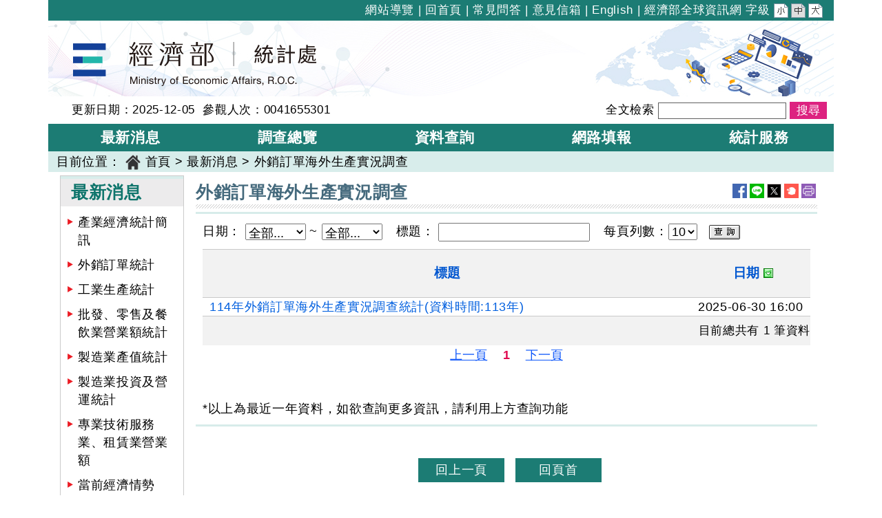

--- FILE ---
content_type: text/html; charset=utf-8
request_url: https://www.moea.gov.tw/Mns/dos/bulletin/Bulletin.aspx?kind=27&html=1&menu_id=16958&sub_menu_id=20992
body_size: 28451
content:



<!DOCTYPE html>

<html lang="zh-Hant-TW" xmlns="http://www.w3.org/1999/xhtml">
<head>
<meta charset="UTF-8" />
<meta name="Accessible_website" content="本網站通過A+等級無障礙網頁檢測" />
<meta name="DC.Title" content="外銷訂單海外生產實況調查" />
<meta name="DC.Creator" content="經濟部統計處" />
<meta name="DC.Subject" content="最新消息-外銷訂單海外生產實況調查" />
<meta name="DC.Description" content="外銷訂單海外生產實況調查" />
<meta name="DC.Contributor" content="經濟部統計處" />
<meta name="DC.Type" content="文字" />
<meta name="DC.Format" content="文字" />
<meta name="DC.Source" content="經濟部統計處" />
<meta name="DC.Language" content="中文" />
<meta name="DC.Coverage.t.min" content="2016-02-01" />
<meta name="DC.Coverage.t.max" content="2026-02-01" />
<meta name="DC.Publisher" content="經濟部統計處" />
<meta name="DC.Date" content="2016-02-01" />
<meta name="DC.Identifier" content="A13000000G" />
<meta name="DC.Relation" content="MNS-Bulletin-16958" />
<meta name="DC.Rights" content="經濟部統計處" />
<meta name="Category.Theme" content="5Z0" />
<meta name="Category.Cake" content="" />
<meta name="Category.Service" content="I41" />
<meta name="Keywords" content="" />
<meta property="og:image" content="https://www.moea.gov.tw/MNS/populace/images/home/logo-b5-top.png" />
<meta property="og:title" content="外銷訂單海外生產實況調查" />
<meta property="og:description" content="外銷訂單海外生產實況調查" />
    <!-- The above 3 meta tags *must* come first in the head; any other head content must come *after* these tags -->
    <meta http-equiv="X-UA-Compatible" content="IE=edge" /><meta name="viewport" content="width=device-width, initial-scale=1" /><link href="../../main/images/moea.ico" rel="icon" type="image/x-icon" /><link href="../../library/Bootstrap/reset.min.css" rel="stylesheet" type="text/css" /><link href="../../library/Bootstrap/dist/css/bootstrap.min.css?rn=v1.0" rel="stylesheet" type="text/css" /><link href="../../library/yamm/yamm.min.css" rel="stylesheet" type="text/css" /><link href="../../library/bxslider/jquery.bxslider.min.css" rel="stylesheet" type="text/css" /><link rel="Stylesheet" type="text/css" href="../../library/jquery.autocomplete.min.css" /><link href="../library/SubSiteRwd.css?rn=v1.0" rel="stylesheet" type="text/css" /><link href="../../library/FontSmall.css" rel="stylesheet" type="text/css" title="font_small" /><link href="../../library/FontMiddle.css" rel="stylesheet" type="text/css" title="font_middle" /><link href="../../library/FontLarge.css" rel="stylesheet" type="text/css" title="font_large" />
    <noscript>
        <link href="../library/SubSiteNoscript.css" rel="stylesheet" type="text/css" />
    </noscript>
    
    <script src="../../library/jquery.min.js" type="text/javascript"></script>
    <script type="text/javascript">
        $(document).ready(function () {
            function toggleNavbarMethod() {
                if (viewport().width > 991) {
                    $('.navbar .dropdown').on('mouseover focusin', function () {
                        $(this).find('.dropdown-menu').first().stop(true, true).show();
                        $(this).addClass("open");
                        var _div = $(this).find('a > div').first();
                        _div.attr('class', 'dropdown-div-hover');
                    }).on('mouseout', function () {
                        $(this).find('.dropdown-menu').first().stop(true, true).hide();
                        $(this).removeClass("open");
                        var _div = $(this).find('a > div').first();
                        _div.attr('class', 'dropdown-div');
                    });

                    $('.dropdown-menu').each(function () {
                        $(this).find('li').last().on('focusout', function () {
                            $('.navbar .dropdown').mouseout();
                        })
                    });
                } else {
                    $('.navbar .dropdown').off('mouseover').off('mouseout');
                    // hide之後必須要把css:display的屬性移除，不然後續會看不到子選單
                    $('.navbar .dropdown').find('.dropdown-menu').css('display', "");
                }
            }
            toggleNavbarMethod();

            $(window).resize(toggleNavbarMethod);

            // 把第一層的連結調整為可點選
            $('.navbar .dropdown > a').click(function () {
                location.href = this.href;
            });
        });

        function viewport() {
            var e = window, a = 'inner';
            if (!('innerWidth' in window)) {
                a = 'client';
                e = document.documentElement || document.body;
            }
            return { width: e[a + 'Width'], height: e[a + 'Height'] };
        }
    </script>
    <script type="text/javascript">
        $(function () {
            var $menu_t = 0;
            //var $menu_t = $('#divFixTop').offset().top;
            var $Float_layer = $('#SliderBox');

            $(window).on('scroll resize', function () {
                //捲動事件
                var $this = $(this),
                    $this_Top = $this.scrollTop(),
                    _area = 600

                if (_area > $menu_t) {
                    $Float_layer.css({ 'top': $this_Top * 0.01 });
                }
            }).scroll();
        });
    </script>
    <script type="text/javascript">
        //配合無障礙「定位點」在 Firefox 環境，看不出位置問題
        //將直接執行內含的超連結，而自動轉至超連結指向的頁面，使定位點失去最重要的「定位」功效
        //因此，停用 Firefox 時，定位點之 click 動作
        //1091105: 改為不侷限於判斷firefox
        var m_d = false;
        $(function () {
            $('a[accesskey="S"]').mousedown(function (e) {
                m_d = (e.which == 1)
            });
            $('a[accesskey="S"]').keydown(function (e) {
                m_d = (e.which == 13)
            });
            $('a[accesskey="S"]').click(function (e) {
                return m_d;
            });
        })

        $(document).ready(function () {
            $('a.font_size').on('click', function () {
                OnClickChagneFontSize(this.id);
                return false;
            });

            $('#gotocenter, .aPageTop').on('click', function () {
                $("html, body").animate({ scrollTop: 0 }, "slow");
            });
        });

        //快速鍵﹝Accesskey﹞Alt + C, 捲軸置頂 scrollTop = 0
        $(document).keydown(function (e) {
            if (e.altKey && e.which == 67) {
                $("html, body").animate({ scrollTop: 0 }, "slow");
            }
        });
    </script>
    <!-- Google Tag Manager -->
    <script>
        (function (w, d, s, l, i) {
            w[l] = w[l] || []; w[l].push({
                'gtm.start':
                new Date().getTime(), event: 'gtm.js'
            }); var f = d.getElementsByTagName(s)[0],
            j = d.createElement(s), dl = l != 'dataLayer' ? '&l=' + l : ''; j.async = true; j.src =
            'https://www.googletagmanager.com/gtm.js?id=' + i + dl; f.parentNode.insertBefore(j, f);
        })(window, document, 'script', 'dataLayer', 'GTM-5VRNSCJ');
    </script>
    <!-- End Google Tag Manager -->
    <!-- Google tag (gtag.js) - Google Analytics -->
    <script async src="https://www.googletagmanager.com/gtag/js?id=G-WL6VJ8NFV8"></script>
    <script>
        window.dataLayer = window.dataLayer || [];
        function gtag() { dataLayer.push(arguments); }
        gtag('js', new Date());

        gtag('config', 'G-WL6VJ8NFV8');
    </script>
    <style>
        .sr-only {
            border: 0;
            clip: rect(0,0,0,0);
            height: 1px;
            margin: -1px;
            overflow: hidden;
            padding: 0;
            position: absolute;
            width: 1px;
        }
    </style>
    
<link href="../../App_Themes/Sub_35_Dos/SubDefaultComm.css" type="text/css" rel="stylesheet" /><title>
	外銷訂單海外生產實況調查 - 最新消息 - 經濟部統計處
</title></head>
<body>
    <form method="post" action="/Mns/dos/bulletin/Bulletin.aspx?kind=27&amp;html=1&amp;menu_id=16958&amp;sub_menu_id=20992" id="form1">
<div class="aspNetHidden">
<input type="hidden" name="__VIEWSTATE" id="__VIEWSTATE" value="70mN4LA15Yl7c2wioB1My/OgZhoGsly1PHLX3XiehoSUw/qHjTArdBvUMYCA/g3gBZKKLSD42SpmcaS98V7dJjSjUnWhaWfgbeF/LNxZFUwhNnmV+tRkC8lOP27xszGWSrG3gFbFQaBcgoagbCI6ktk/tS1APcdnW+pk34OmosPxuhQlf21G8SlGPtZTmNig74v2S3XpiSzFbfkV8qCXhkne/l9NGskrrPupD1psYPm9a+LRnabr0X1QO0O6O11qfD3GkgBCYxvcY+VqDbAXUPUWQRITqu55WQASoNc0EncN3kGOQZCoRmutJBcXQHCrwTZ9wKAjb5qCjDYFcak6zcFSYi9/LSrhz+bClTdMIzwuM+LSolbTZpIV/HwAreJkqFpTDco9EDOaHnH7IZVRWqvrA4pPWYdNU7cIzgJK3OYmFQPmhQQd65qrdCDujk1jJtu5mn6sxBKxr3UKfhhgLCTqbfHEOCKFr6GVQu0FGLo2J0wkAxLY52VA/PmLgNk3K/2IOLItaFeoSz7M3ZkLBb+wB8PkGrK1lZGXs4Tv741K6w8PvC4Ng/vy0ovHWAG+thkU1bOrdHr9eD29VXlP3M72C4ddz7UUN5p9l+n/jTBCE1eagkzQxzNZc0BsMvylKXuWcJ9EDTATp2D/Ey6YCLNM6y6adrTgCKc9dwVBrM6DJvjqLf3GvitQIfUXoHztTnqrK/[base64]/g1VIafOe5hkbJHulSal8zalkLFEgL3gsJYa3WJ1NMh0f+Ig9gaP1dQngRqWgzAoO5XEWeUX7HIO7+bjf3JNZtimRIxmLhkCRHnQOskKMNJMMts0dfpTCGoYhqquot7DFRrTboDY4OMGr5Icr7vdTEWSojHLG2EpevTb/zN2TufT6Q7TAwmF8pT7Uj1ilDIjhaUZloeV/pr6PmROy8tuhkQJqmyMn/bGRUAsEbYObG0RdygL1eRiEw1YKUsY2Ohms+bn1D+xthHAFM/9/MTHQWDciPU9raK7WxB0f7AkgIcOH+nJJgY0avsDVFmPP/VHBToCTrZLueBxgsbGJneRkxjFFGgYvhZV3LRTcmvQLyYI9BiGOusbE/FHmaZCb8apv62vdxnAJM9cAKlcLqwZvlVEdodR0dkb2y70y0XlYeTlWdrNzPu7y7Q4Rj4DNajIzxgXGhdsPUKrptLaNd9Q1rC/V69DImcP/a1kCOZayOafjBA7GfMiyGmrdgINwX6WPfm8GO7UHWwjllmh709trSz9ndbobCQXiFgul/rF6H0ZRkQvBTkcX7xLQ9funm0iWmXcSKGnDOLpJXWdgWfoG/n537loI1wLyRbC7GTPzq8/ihw6lqtTwPlK9+/0zUwNFkiGprUF/Esi47ulfcOc61Y0W4A+/pSmaFn97IvZewtFrSaWB3uGQloYYVsQDpTF5zPn6XZunpj3OUd1T75zoq95zmDbpSg4b+h5vGJSQOYhzYltdCpZ2fXHDn9FjfhBn+Fp8Tg5qUXsyRS7W6ezDFw2iljBk4EkhAuR+dAzmwO7jAeuYy3Mh051Nt7K6pM6DxZF3/WhrssM2pgPT2ERhrgRAkoRiPrCeML41oq6jtk8cUKqoQaup7rnnAbFi6C8UoDS/83EUVXf31gXVZ+Kol2IV8OXBvF2Un45zGFl2g5QHxKD1hLPHTPOl03vxHA4pxoa19JI6EAPeSTOn/31JlBaKEIOtYxAR8OhKh5Vcs7cNdGPy0xeg9W6v55dc4h+n+LErpqW5e+FeG6EuJiDZa7IphvjMDrQgkw73NSGOPkbQEquhB5W4CSilCUCahEdz3lPryzPpnwZMwoZuWVKfLehYluXkABjNRvMwXsBkeXZ0omKxN3PzaH5UYIco/tO1FxP7VppPgpHrM7OkAIhSMdjJCYGuszV/g/jwuhApCwa3wIGQBpzggWpvwuaCYJtOY8uoLhsC8tpw/e4HfYZnQJcaEb2qokkQRFnJjVj2lkkxgFxsP8aiDlTBPhYJdWWL4iMMApT52G9w6AsBhuqOHCcoD08Gm7IhW75ceZUihdyU7AaP1g9y4tQf4wzb6oQ7vBYS6EP2w/F2Es5Jh/Yqz5EZnTHtLQvtw3CCC/ptgt8eIpx/8DRe7m9kNoj8zK3n8yOeoRoV0mA/JQhLeaLfdzhDnC1W2LsnmZuhu4gFTMii28lZ+NVukzAIPtUq7kq/xvhgw22wlrPEi+g23cCsB0xO6XJ5MQTJcRNpah4zo5DXuTUPc+MvDUNChUyR6CWvlsFCyytFxpx/KHONe88r/0zY0O8dUOKgIhz20BPnvaRwyuWFt5MpZInXokKcJxPqCpT4apnSMqO0aK8hZ7z+F8zlcXbRpVDy+carC3pCyz8s3ig8u08tGG4afZzUvDdNsdFe+Sms6wJe4zVxAAWIsYCFO0eGEQRIq1t5W2bTpm/vIEh6DuEyc3SxTvM7lbjRcldO4KYwNhbgabjC0ugPwGQhVCOmArTRBHGxP9POQe+D+gwCZ1ifdky9QReXnkcHHgPtnpc1i4+DMnUJb4Tm5cE4GK+9bBZh0E1thCt4FqCD1KQNhaMRGySh3PnlNlARE5+PlRtuIhc/4cYtJL+SP+GLfNX6y68W8y0R4uO2YNMTLih/Y4G8HpFN4HqoEjqn5eurdtUK6mH13qIjCeuRC2461oXWGkr/zD2z1kb3qRyvyRo/k1g1ACxqpWqeBJU/CMgo/wzV8iA9l5kGGxJZcJNtk3qifT/FSDZuhoFQM6blH+C2HNuAp69lWLxzyPCCzPYi5tsexLrfHUSP1lzbBlBc6rImIK/jqMtETBjLaJGeYBWS61sI8Wqius2pad4oApzxA+TNUIVMfEmZ0BNwMTg5dsodWDTjYm/hb498bXt+WH61rVx8f/dPqWXmdqQbCErayK2awXglfQOi3V8iYgcmHLYDRODh+vKrNVRRUqykB77B6xMXT5nz5OPAoJ7UFwf/w/rzRUklsMgSHJpkiTt8Qc4bbbzXj96s6jHiqK4XUad7p5Zll7NHbLDneNWqz60OhXkr/Obq3/FCxUxKV1DfmxM2Ew33mIb54djG2Cgs1qlXAY+1WPxxLNm56j96n1OtOB0Hx8e9Kgp+r2F0BzDoorec6mYe5NjvnM5D0DFXqt5yVodRiMi8A4oE0ihp7OoHPrqZqZYl6fS84mkSYtvrALvNRir9XdayYBOGh13HapFW7dqXOLNgC6/cSb2/[base64]/2OX416+yMp9tJg5IPPV5OJVflqeAFqUO3hGTi2yl52Ff63d8Bqe94sC5UOuv7lyfpn/qEVL2uzOdkBCHl0tnDye9JyHG/LJerOoutWGT3D1bQIBcdnQCj5Fu27LD3vyxGD058d/swA3C6+2pLF3oabBg+1iRZA8BR3sSt6KN3XAsCGW7wUGPxRxfQ1A1jlp0P9GKl/nokpuXX/hEo79aIbBkKFwDc9EGPKO8W5a4fjttClCvQ4ZyfiyswUwBoBY1aWzIJTo2jiEDA3zINm4NpiyzrbPYfXndsjomlBki6xeoHNkURPCnOF45IX7sf5OoElpYopxrqoLnmlyMvavcNNPEJSufMy2o/wxLIuQlFlAqlUT5ntHonBxDQU2voJHX/3I78FybhP99A8MGngzWUBA8U8a5f7Aa0vrsG4+TDoEYllm3I3d9E0x8mcZxtD/8kPujdOgZICuKkD6jBEHqUWyhRiDrvenyJSVCve9v5Wl2HwllM0jhogBZuNrEPAP64kdawBhDJ2kb6lnSBAw1DjZ6qMsg69X+G+pL52pK3a0pjupo46Xfmt2iYZhGvPSkfib5i4RSivn8UgPpSfCe+k+7HSHIswd2Lv/zAzf69FJsL0EwQx+A2Jrv2YPQLn3gdAggiHmIdSHtzEgD3FRq1BwDH4YHJzG67lU5TViPhKM5YuxgXirqxkr+PP/[base64]/3ZO7B6NKwCWHzMhdToypRMk/vkcdZqRPLuaMjLAV5UP2WsiMV7gD6Vu8/n1pk3CnWbZUXJl5kNurWleNpyXDKlrJl6uFTE21aWjlYszDt7blLXbbYsNuwAQ639TPgyCOMFQVzDbQniX8nS/rhL5evfRC6ZWDPsiL+mkG8mdG8LcmcoF3j/TQpihABrhIcbLj7SQAxm0FJYr8H4Gtg15dHKyfSQ/h5gbrxwRw/v3hj0pcBYQluxD7kuboELfGxAaCWfigJK9fi6iJeNmNTnYcPnf4vT551stKY51sdnHWptDjk04gTaJIiMIQlV49kEvT1/+MV6UPdCCqcxqMQR1FYxOuLc9+Lh74Uh2DxJz43QlowQiXZqsXGsZKT8RAducj6+nTFmxBxZ07p/KA8HsrFcCAqOLX1RRCVvAqfOyBmnKfwLbcmoNE0BU0JowDo7j1rXPDeRX2COmJhYbJmYrHZcwlbpW1Nt2J7j4sNmXvC0uRXOCUFdpmYQVmW4W+HazFJv62PZ4+J4fC+Mty3DdDEQbDGvS76y/r+tYmkf3yL/C4IvKw8snp3OVuEO7biqBZQDwqQsoc4ppfd3VEUfKGASDYKpqT144pW2/CxkZ2IbRyyWnQOun9JWb914LDhYfzSnncHn/4U1Z5dUrKtRLbcVMHCMQHUbYVu/bjXmNEVwmcIvQKE9lmGYxxa17xtC7JVKhZh5CWQU3j2LLuMDyx3kagNSemmAfLoPFnvq2m2vgOrCfXKuVzOE9NFRy/6xRv15IQZSWP1ZPmb3y5n8qO7ixbbgF0i0aiWTFsjX4Teg76EeNPkSznBtktwo+TaxwcaFXfeD+GO7RIL174M4GMsbCx/PVHqzyfgqjCgiD/OtZ3Pq7wIlyMyo6sMVmJBdCUzSPrzST72iRSRe8AktaVwj5hLaTPhymRgRR+OkDP8bNlcsCZ4zS/6WHAbArmVE8JAvsxpicrTOIoGhyc9n3zxQIoStRqMEuwOF6Kjcy20K59iTh+8GL0iOcIZESfgNIMbilMu9ZCkUx+/QOVoNLDxJ5Q23ESeATKpiD0Dup/vn1j5NQKrajFn6wKSzjl/CmQth2iGFWUIZUfnLXeGQ+J28X6Y+EajzNvEE291gnrPDYrz23ALMjv/k8zqmhc0zZLgJBuMkUOL5yYAdLXfEIjGSptxlXRCsmTEMEDECanEw5y+62Y3DOk4BLTt8IFh/rTzokO9WJjZH76ZIylUqnUXpQ7oRBp8cVU8s8zOSV5wdnwvE1EjGAezlTFvtRa4AJckMCbmejkuG3/550Tv3H6j01F+EMlJ85MMECzkoZ2IB4cPTW7kBBBKdx3jsOLr2ffM2AcJnAlLwvsIC4U7hz3Nc3/GQmasxhaDdjhfFvnITLgf58wkDNgR9XPgVJ/Kr2076CIVVmvLvgUS6p4+oHM8PrFPWfSSJNRS3ik0lYPlEXm5niT1U8jHhF7FT/SzbSb8e0ipwYISyNYNi536+OVutdQuLX51Ng4l+UEQbmwRW4WOriAWefNddZtCLyz7IRVxxiXj/hLa5aq2pD60IhikyvGyf1yp4+mq+7zHFYDkcT7FowAhRbUF6FC7DStF2FPolO+Z43Grd2lA9kc35rkscoNJ9ijiK9QmVMyt288aHKUujxKkf4n1pNq9vvKQAMuX4zHvCueGQO3M2KqdF/q0r5CxMxtC5zQCtxUq/tUCVQKxs7N9G1l5JR3iLt2nNI32c1ktoFQSz5g3rUzLjfvBCwHJvwrVdSYRomd/N3++RXXFsv4sy5Hfv0TGYNAoSbDzWNmI7dLg7lI65N1kmIM6yjjOVxyBDVuRog/5cdLAlVYP/HZCldMtDJGlY3TMBmn12fXLcv7Zw5iuaDF1H+egIkpTzCPeknC7F+BSmGxiUmGI5fixBgibkBRnJoNNqVfflMvjwQ9RFHBVVajYCxD/1NblETgYFELX4FA0O9Vp9NJe9sa4ndITGmNqgJl6LciuLEbbQwnFk1oQzjNCRAfRPIbfPpEP+hv1iKLJRKB26QzqOMGngSsVc4iAfJ7S8wOzZ2hcqdT0O98XrAiER1aXrbT+QF9/762N5ecQYK8/fCJrOQsTpdA1eVmOp8fBUPHOVDxBF0SnSpK5S4mjIqjzRy7VpGwJOS+LZfPgE/+9Auvv++NQyfroajlOMBgp+5TSZ1Q72GUoexKMmYa0fiSIDvATQiubOfaa4PcLPbTNAyguhYY5t3t18BlJL2nQdvhh9THvihtIMH3CDj2Vqjn1yxWkBdjI2RyEwdHEKyiwqwQ1PTQlnMplWQ+hIi4R/Smho+u8lZyZqKX7nmfYgVgmbuu4853H5rr1jkUKwyFo2T56VxvdlEn3HI0p6HN7YzjmHPQKuCEFIyJ/2G4P+MFCaXHRPuMQrUSzgO9l+hsxj9DoyLPt84QBnuoGXB7npNou6X9QsU4yY6nD+1ylKH3K4ZVXEv3H/BQ+SY4vRnZFh0GNsMLupeMxBSJs8svCW/nkLkZQdE0EahRIEK5AYV0jn07DO9chT/OcpTUOOdssbZM1EgQ+nSu6TSU0CY3kwdHI9hCaTnTLfhvq/ndKvdLJ4xWLKSj0BvsEkxCei9TJxXd8i6QcSRX/DBXrL/lBLWCocfe7DLE7sxSmnsXS/IesVWBHeq5NUdY1FZyCt6ibwesnBGidMHNqvFNwAAcAMY5GSgUFmZjxMpqKyARMvUl/[base64]/tYpS7rETXkoOpSg+8ii+Z126iBwvBpi2QvhvZJdSTTsXLTGQfF7ql6L1ZHYZ1hAIASfQYF7bKEmOgPXOPOVw470neDR9pFrbNSbX5QMLPC6c6Dm69ademDL25b/G+k93lNG0vcBmcBHv/jse+VApbzCluoJqBHZgb2rgxMfTiIN86LrN5wxG+2cf4rwOn599QY0yDaWKE68mQRWVmt3Scu6isxp6YrhqKpInXF87UBcuIiTPey1ylp99wmKNOiObjgbt+sx/[base64]/zlSmn+7lilRwMCvQT+/81qMAf1+Zkx3c1COmDXZMkQ8Zfw5869zZwyMK+k7XrmyI22IE5O/zN4WStjpka0f3ljDuCHXJQhLFjmo5r6u7ai76Q0Ysd69pmnkkqyVOJLb6RvSyEdSiS9Y40qxpnHsqZidQ+u+gx9/aKSyV+jSe/1lfdGvlytgIjckt/uawCw140jpqEvy+f9+IoACicmr7A3tc07xkW1QFr6+XZ3ofHCu6RSxaxTt8GJALhslEHrBG1GMse9WMmGFstAgXP33K9Mw7L3USPsZnDviHW3v9DC52gUuW8pmU+Q6VQwa2dJD2HHde//YAdHENL2hFjNXnKflFw835hIXs8Et1yOXiUEXv2GXmF7y7apTTgl4ShIPzGjaCtPjWAOq42K4/kXQrfDyJ2SW5mLO82ipHDCMaez1rcRqWUGFn+lJLmZE94DBxZL0fp1iBmsL9cenBJdbHULbdmWhNXjbS01FvHXz2pNFt4UhXGxtgJyDbRQyH95CmBBATKWHQCcH2QPig/rnJOjn7XAfd+w7H4VkcE6EMCAWOeKTPakuEfTWlyRyUXQPs/ipIwIKUFzwWjCDjqBO6hdc3FCzYu5yWRe7gyoUvZ29nkuTxcueeBHewcrDySAu32vIzQ13tWEacExlE0wdLKtfeh1X8clcQK+M0yb8n/2nMslkkFj36PZGUXYMKg06w4oaf9s58oXlqZTbwnUCX8yAndMTso7fQWrlvWgzp5gAmOhDt5dMNpZLj+V9i8gbaf1jPV0PaeDaRFQGn+FFgFmtoRLJMTguZzexs/aBbDb3zbiGsnks18TYiDXk199dosBGFnBehihN2YGY/ciGSgBu1mxBYGp7JBAA1uROMKJFY2gcPkLcMHa97opddMnjg15bQgpyp1v0PhFJzZwxCEQkd1HFRmXAbb0hho8++uKcM1azgODBIJpwhzsfo5jl/[base64]/Ul5rXM5qVxQdBdLcz8gyqGscRm+2vclNHl6+OpMd5NkM/PGCpipuTEQqAlb3n2ZHQ8iJki9FhCT+tSwRsx66Hld+dn3kEK56ak2x0HysPzG1AC8Gyy9cXe6Gbd6l1ICETNt4K1wnimaItf+DFMGIc5IT/SImel/qH+UhSJXLuU4f88cDrQKzdyOVLgcSk103B1L2gNK2z/PV+xqtvKY9Ou7ZjPz6PRPhAWBDpCJR3H4GMoSbTKgDj5XcbhxabNsDDYmJF6YXiRo54Kd232p/Gtz4Ct89qt6dkKDkM0HSCzOroXxH00eoaiZZNPOqPKGBOlloqNJ7V2+nRnQ2Qqpz1iaIgJw3iYiuW1ENfI0FAj0TWNOI1wlGLW9BZfm1rvLXh4IMxAsNLrcsTe0t7PjcbO2EUwJGkN6o6HcjDf+KNF6sedZXZHEqIu6k0kMk9lAvQjLjF7NgjtAaAc77Cxb/w+RSwaaBjds5qM8+5toyFZ/enjvOtWTnY9rN6IIhFWkso0+byM0Czaey2LZKamD8d1gAlVk2lyWnGdxZ1LcnZXcoinOPdL8mUJoioa0ZwUavu+qYQJvc6tByuS+fYAMusIBtiCxwVFPM0TuLfvCD7hI3AHrQwrKivNvtXFv9ESjA6bcn9v0I4dtT9crRwwJYDzXYRgUPSnenIQwcHq2iGRNcFC+Rwx/90SmA3d3doDRkZT9+nsx/c6fYECiPuINZMumfsqquL9xs90B6jFH37xk9NC7awdbQHbpqCoYFy9FnyJjkJSBznCRUGMa+2U3dk/nJQjjrPECp6Oog7ihgGLN46DB6Gf/VRfXV2kx0QmFAdqg9r6ry9u5tC/eOhtJT1P3Mt8bP+bBdI3lRIa/DU54AE8r8G1G2ixJCsdeD6u6edHR1iGMvehXz6LapnqxiJQKJaebpFjaqI8JFK5X5Deixqdi5Qr5QnKmWBQ3n7CrxhWUnhZxi5vgg4JiQPPPiopdY50nbB83LIdNA8qILZ/BkoC96udvBlOqo0Q7VowWhGJyn/RE/MBgnQFRdg0Wv5McnK+PU6blDWPvdc672wmOMQyRGd8BAyI11/qUX2JEz0TdPBbXd6dIrLB6yA5P3topMe9LJQ+RVK8dPSWOL/btLSwvyRYYXgxvS6IYeuUupD+21rV1qe4om0VScd+Bgxrdhw5lPsVdsXiWqQ3NHXeS6BG7WVVSXEUzGNiyEezwqh+mIRgg0oDbyKiSr/UdaD/ZZbzUUlg5cUekhdsoQlQ6Plh9EyugOT21sHTCOAnd85cE1AyO56ubxmrt+K/WdFhHwzDKx3LnL4Sdw9OBwFiTfXk8BoFnYLfs5dtNiMTf4750DoNRKqgU6HDJV7Dt5MqRUBCv2Yp0LGoQHVubB5MypYcJfJmsTBuGvu3bmwqNs/UlUT4+ai/42xz2FerGbpLSiXweadSQKEEppwCP1ASPGd8PaA3xS74JWHNE2jYhzB0yKxiz/kem4IdJxp9x+5/Xuy3am32ENU6jsCDFW+YaRE7dlcO86zcOn11kcjmZ/RXndH9+YV6I5IlyaI1/JmaY1La4KJLpMNrTe9r92acEk2D2eJW1aou49AcHCU5/EyAqmYrwZaWmaNLZB22XjWmFMrfa9yM3V2j0uRIrGByW4+YECq3gMPxgHFCvmdMdsHDJGE/Go1oxjks6ZUhVoKDHEokLHMceNW8rEi0hRi5qpdSfaezQ+jvZ6VM0NYWsxI/+fcQZqA4+IS3w99MTMGYV6f7Ks4RAzcBKLOlDN4FrKZwEhhdLyHaCHkkdRdyklJudIm/0Zn8EIJQ4SsjusrOwV9nkozC3Im0cLaO0hfK2Mk01koedmdDXLhdmbA2h4A+6YOa4wrITDgb4GEtRpmd6AHUD29LHiRGPMBVJdJaj2WDTMKj7rh8lvTixuRv31dO6sAVu0z5bPOJE7AyaU4KCBGJAWq8Ax/z+iVmpdGYWAG8Y74nZuVZU8gYDqYGECW9+a1etgTcS1jkA9C9feQRNevS42VuGxgXbRvFXCTwIV+WnaF4zbF8nFMdYYdwWs+qp/6N55IKLM5iHIxMcehC9LAUGEYO9ynXZUwsA5zUDwmHt5Hdf17jC6WrSJjgAmjQ+Aqfm5jH8b13OiFyWLA2Cy9wdpFZAyBXB1N22ovo1YwchKsqgUZ1KRO+2iLG5JJ4R4toDx1/Z8fRKXAFC4yLGSzWQK94zvXWB6+DI8J+yGiRY3/JqIihMDOkRV1dwvbA8nhuXv2SFCDklJzQ9vPl8v0AIehUJmCu9Qq6H3J96PiQ/KWI9m+sRhOWx+RkwEdnzqJM7YshexgRusVCErA8ZOgE/[base64]/llohKa5hrQ7ibG5py4qqr8Rsx8o+5AgYhE2id83xM7PdojRUgwEtDiGffd/REeI3WesjEpnyLI59WpqEVeohrC38CaChUHd4SqZEwXAvWMosQillWqp5/DgdpPW6OCYPDRhlBDfB1losdNZRNGi2ydxRvXIpC8esHVkgRM+W+KzczAJHeGlB5zlHDGVkvrFaVZjnHMftlRLm09cMF5dWhqx34KjDHYOOrwBnwUNcHNpUqRJd07/7ejFrfbPymy/BplBr44AdvXsget+eni00mjgPlvhY1Ciqjtesa22ZJ941FdoqmThOA3wcGDtS+szne4nrQEIbZpvKIcAP55+F9Y5ac7NL+mVP9eQK7p9i2VfzT3ZU3D/Z8/+YlYMBfh/eo8HzErGJlHIq0/DHtP8K/VgGjRW/JRx9rD6Bti8EqcYsqfUFa6cX7a/qVsIkaEnXlWHtMBmC75FjgdO7I7n+1pbDRRurIL6d66mw40aXLsbdma+t+UIMXS3zwl/bcy2S+6I2a8j26oek9Z0b6Ww2/OvhoTzwe7ITPF2Se/VU6XxUuAWck7v2jvSncKxKGgtvH3/7nl6WyFzr+ohhoFJcYtYlvgbsEvcjWzWyL69WJvvsmlbweRxkJDzHTScmIuayxbx8a03zNlXwbbSIBZOf8fWAN90XGNgTM5UxXOMJP60gMtSoqXCAM44/5MPEBC6m4ExLcwjyb/szKzqb7V4JO9R7soYEFcojikLccNIPhWtxXquzkjJpDhy3Ek6G8t0NZdNAlS/GDx/[base64]/JgX1Ax6Vki+QfO4HklJ9rAXJQUhuV00h4Y2+Q0+AgvS6Ny8anVpjLev0121XhdIOCxpXD0FQiTRsZkXi5zzG3ha4d5w2Th8R4+rpkYGKe/ZV/0W9uEwOcYV2cKOm7Mg5kT7MAOBN7PLAHTMYdMeaAJFoPxA9fjHUSFeT9wO/43t4/+oQkGAyby2DwjANUu05U2qkwNCCbQd2tC68+kK2bAzKPs4gHvDlcUALCjS7hbflR8qZvBkZ7gGeddAl8AklFuMRXGO0XKmDnk9uHi5wd/Q0sY355tWGkUEhSOj4Zfj9IZQxs+U79JDU2LDawN6buotYGvjpAIeM/sMUOGdEaohG89Q361qIKpaZfGO4on2h3ziIStXlV9c/WyfHNlWffxwEaLX0xpQQzn0Cl5PJwhZeionvUovKBwOABmV4R8ZJ3BNyYb5f9IjJlREv8Vr+Qddt17WTRex16xWs4w2dO7bBY3QleIYUtQoeYJOc9l+TaXsNPWl2mt+eT9/zheZF+QfSU753lm0KAUru/[base64]/F0d9CjDMxcAp6V0yeVI+zR+4hBlC20iqOA8b/[base64]/BrTgO0Zi/kVtgX5sYFiKArplwwJR1/GyUlA5l7EQzxghHQp32BDyv3aZA8ZIzwdSfz8oJ1b1Xp5u1n2Fqdz/sfEYyjjqCei5YOCMJ/76nW4aHJr01NC6UwPLFoINfl2hL+ZF5r1brW+MjOmWk4exWZLqboo8IPTKkXgA6wqXGmv7tLEvsTtDkjrj7JVC94EV3Y5VFysRpC/[base64]/d8pscfeFWE3PYKzJq9fsHP0nQzC1Plig6Jg6x92xSwtEpwCSuhQ7QK0wujkPn3Epo7EMPRfOCorxkzOtbqxJ8ia74D1W4oBK1JInvlVqulif9hHXyF7ZsBiGpHSKwQZynMhNC8lkupz33fHwiTTFyz5vwwxGP5WzkiTFWL3rZgh90R6jI/bBsWa6fFFOYTolQyAqxo1t6gy12YmdbPlQ9BQPamzF5iVJcIa6fOxLaVyr/IUepufOlwfMWGIEm8wd6i54FVWyfxFSxcGUwXZ8Gh8Om23/6q44251OD+XxUXPX+w39xbut2iKi02t+5IWPaPF/NCQYoUEf0M5XIxfQzShAvAUGpP4w6rEZ8rVTKGFFI1Z4xfa6bRXbSj97MmOQs+s6sC4fKCuNUnQdhI0X12kO4AcisTAbNYzodCa4bmTcZXJ4N0piLIetuFlsTJCIW6B5pEmuGDp5JHYWqorSvqEof6AQa9ofSnEKnejEkSXreRto+vAicUEaFw==" />
</div>

<div class="aspNetHidden">

	<input type="hidden" name="__VIEWSTATEGENERATOR" id="__VIEWSTATEGENERATOR" value="3732E00C" />
	<input type="hidden" name="__EVENTTARGET" id="__EVENTTARGET" value="" />
	<input type="hidden" name="__EVENTARGUMENT" id="__EVENTARGUMENT" value="" />
	<input type="hidden" name="__EVENTVALIDATION" id="__EVENTVALIDATION" value="g837vNudVqGMWK22sJ+J1yEyzSRrQJovUis/itVMROm4AJmsznXPySUkIWYpMdpFOxryLEF88yIxVXsLt127WjcBRVByOg5qOTj738VGNOnMI/iq3nzREwPDcx4sktZc0qcORJ8g0OZYKQjoBeveZkMK9yt6CUYpLD7oeEDi1mfOOwRF/VI8LQ8h9fMmEXS2FNwf5zPZ1km3SyYZkgsK/ITOnffjCcXmZp3TQTNznDubhi8+R4zVQPJXVOLkIQcNZyOxNnZo+rnjqOb/PJNR+Zlz2TSjor8uzLJA5m76dbBYhRnojgsvjSoORZXUaxTjxAV1fpAPDeFOncwkHDFe9I1NK9wLzhwgXBzpzhxJKK2BI3LAlMQ8jSVwgVZ0Emx6RT2f3dr2UZKaUuCM2iMGVTENNY2s/F5tiwKKt92V1u1QS3if7oGXAL244e+cv3AFRU50f0VOW4ccDrAVj9KvTJuXBk4=" />
</div>
        <!-- Google Tag Manager (noscript) -->
        <noscript>
            <iframe src="https://www.googletagmanager.com/ns.html?id=GTM-5VRNSCJ" height="0" width="0" style="display:none;visibility:hidden"></iframe>
        </noscript>
        <!-- End Google Tag Manager (noscript) -->
        <div>
            <div id="divFixTop">
                <div id="divHeader">
                    <div class="container" style="position: relative;">
                        <a href='#C' id="gotocenter" title="跳到主要內容" tabindex="1" style="position: absolute; z-index: 1001; color: #000000;" class="sr-only sr-only-focusable">跳到主要內容</a>
                        <div class="row">
                            
                            <div id="divPageTop">
                                <div id="top_menu">
                                    <span><a id="U" href="#U" accesskey="U" class="sr-only sr-only-focusable" title="上方選單">:::</a>
                                        
                                                <a id="repTopMenu_lnkMenu_0" href="../home/SiteMap.aspx?menu_id=6706">網站導覽</a>
                                            
                                                |
                                            
                                                <a id="repTopMenu_lnkMenu_1" href="../home/Home.aspx">回首頁</a>
                                            
                                                |
                                            
                                                <a id="repTopMenu_lnkMenu_2" href="../../dos/qa/QuestionsAnswers.aspx?qa_kind_code=2&amp;menu_id=31646&amp;kind=599&amp;sub_menu_id=35023">常見問答</a>
                                            
                                                |
                                            
                                                <a id="repTopMenu_lnkMenu_3" href="../home/Feedback_c.aspx?menu_id=6795">意見信箱</a>
                                            
                                                |
                                            
                                                <a id="repTopMenu_lnkMenu_4" href="../../dos_e/home/Home.aspx">English</a>
                                            
                                                |
                                            
                                                <a id="repTopMenu_lnkMenu_5" title="另開視窗，連結到經濟部全球資訊網" href="../../?menu_id=6708" target="_blank">經濟部全球資訊網</a>
                                            
                                        
                                        字級 <a id="font_small" href="#" title="字體小" class="font_size font_small" onclick="OnClickChagneFontSize(this.id);return false;"
                                            onkeypress="this.onclick();">小</a><a id="font_middle" href="#" title="字體中" class="font_size font_middle"
                                                onclick="OnClickChagneFontSize(this.id);return false;" onkeypress="this.onclick();">中</a><a id="font_large" href="#" title="字體大" class="font_size font_large" onclick="OnClickChagneFontSize(this.id);return false;"
                                                    onkeypress="this.onclick();">大</a>
                                    </span>
                                </div>
                            </div>
                            <div class="BannerLogo">
                                <h1>
                                    <a id="lnkHome" title="經濟部統計處" class="BannerLogo22" href="../home/Home.aspx" style="width: 290px; height: 110px; display: block;">經濟部統計處</a></h1>
                            </div>
                            <div id="divSearch">
                                <div class="container">
                                    <div class="row">
                                        <div id="divUpdateBar" class="col-xl-6 col-lg-6 col-md-6 d-none d-md-block">
                                            更新日期：2025-12-05&nbsp;&nbsp;參觀人次：0041655301
                                        </div>
                                        <div id="divSearchBar" class="col-xl-6 col-lg-6 col-md-6 col-sm-12">
                                            <div id="divSearchBlock">
                                                <div id="divSearchTable" style="display: table;">
                                                    <div style="display: table-cell; width: 1%; white-space: nowrap;">
                                                        <label for="txtSearch">全文檢索</label>
                                                    </div>
                                                    <div style="display: table-cell; padding: 0 5px;">
                                                        <input name="ctl00$txtSearch" type="text" id="txtSearch" accesskey="S" class="txtSearch" />
                                                    </div>
                                                    <div id="divSearchButton" style="display: table-cell; width: 1%; white-space: nowrap;">
                                                        <input type="submit" name="ctl00$btnSearch" value="搜尋" id="btnSearch" />
                                                    </div>
                                                </div>
                                            </div>
                                        </div>
                                    </div>
                                </div>
                            </div>
                        </div>
                    </div>
                </div>
                <div id="divMenu">
                    <div class="container">
                        
                        <!-- Static navbar -->
                        <nav class="navbar yamm navbar-expand-lg navbar-light">
                            <a class="navbar-brand" href="#">功能選單</a>
                            <button type="button" class="navbar-toggler collapsed" data-bs-toggle="collapse" data-bs-target="#navbar" aria-expanded="false" aria-controls="navbar">
                                <span class="sr-only">Toggle navigation</span>
                                <span class="icon-bar"></span>
                                <span class="icon-bar"></span>
                                <span class="icon-bar"></span>
                            </button>
                            <div id="navbar" class="navbar-collapse collapse">
                                <ul class="nav navbar-nav">
                                    
                                            <li id="repMenu_liMenu_0" class="dropdown yamm-fw">
                                                <a id="repMenu_lnkMenuItem_0" title="最新消息" class="dropdown-toggle" data-bs-toggle="dropdown" role="button" aria-expanded="false" onclick="AddHitLog(&#39;F0dU7SIgY5Naz6Lq5DVpPugiIK59YExi&#39;);" href="../content/Content.aspx?menu_id=6709">最新消息</a><span id="repMenu_spanMenuTouch_0" class="menu_touch" data-bs-toggle="dropdown" role="button"><img src="../images/SubComm/icon_arrowdown.gif" alt="Menu" /></span>
                                                
                                                        <ul class="dropdown-menu" role="menu">
                                                    
                                                        <li id="repMenu_repMenuListItem_0_liMenuListItem_0" class="dropdown-menu-li">
                                                            <a id="repMenu_repMenuListItem_0_lnkMenuListItem_0" title="產業經濟統計簡訊" onclick="AddHitLog(&#39;dtSFG%2fd%2bQg%2bpKiH6ziBTzmScyr5GW21k&#39;);" href="../bulletin/Bulletin.aspx?kind=9&amp;html=1&amp;menu_id=18808">產業經濟統計簡訊</a></li>
                                                    
                                                        <li id="repMenu_repMenuListItem_0_liMenuListItem_1">
                                                            <a id="repMenu_repMenuListItem_0_lnkMenuListItem_1" title="外銷訂單統計" onclick="AddHitLog(&#39;0qmAY7nzZlt%2bTdydMD9lro2eiuopJaMr&#39;);" href="../bulletin/Bulletin.aspx?kind=5&amp;html=1&amp;menu_id=6724">外銷訂單統計</a></li>
                                                    
                                                        <li id="repMenu_repMenuListItem_0_liMenuListItem_2">
                                                            <a id="repMenu_repMenuListItem_0_lnkMenuListItem_2" title="工業生產統計" onclick="AddHitLog(&#39;FllajrO14LrP73dO0mLYeoS5VP3UF2Ye&#39;);" href="../bulletin/Bulletin.aspx?kind=6&amp;html=1&amp;menu_id=6725">工業生產統計</a></li>
                                                    
                                                        <li id="repMenu_repMenuListItem_0_liMenuListItem_3">
                                                            <a id="repMenu_repMenuListItem_0_lnkMenuListItem_3" title="批發、零售及餐飲業營業額統計" onclick="AddHitLog(&#39;rpi4lUUs%2fgVN3Ccs8RBFfqsRYy7I1tIx&#39;);" href="../bulletin/Bulletin.aspx?kind=8&amp;html=1&amp;menu_id=6727">批發、零售及餐飲業營業額統計</a></li>
                                                    
                                                        <li id="repMenu_repMenuListItem_0_liMenuListItem_4">
                                                            <a id="repMenu_repMenuListItem_0_lnkMenuListItem_4" title="製造業產值統計" onclick="AddHitLog(&#39;qZVJdMQUgxzX9kT9fqHrWIfBKnepBEO6&#39;);" href="../bulletin/Bulletin.aspx?kind=7&amp;html=1&amp;menu_id=6726">製造業產值統計</a></li>
                                                    
                                                        <li id="repMenu_repMenuListItem_0_liMenuListItem_5">
                                                            <a id="repMenu_repMenuListItem_0_lnkMenuListItem_5" title="製造業投資及營運統計" onclick="AddHitLog(&#39;xvxUwTthAdMvXWZQKltnSSIjeQYHtA81&#39;);" href="../bulletin/Bulletin.aspx?kind=11&amp;html=1&amp;menu_id=6728">製造業投資及營運統計</a></li>
                                                    
                                                        <li id="repMenu_repMenuListItem_0_liMenuListItem_6">
                                                            <a id="repMenu_repMenuListItem_0_lnkMenuListItem_6" title="專業技術服務業、租賃業營業額" onclick="AddHitLog(&#39;VfEyvjH1KR66CFg1O8akLx5l6XbTs6L3&#39;);" href="../bulletin/Bulletin.aspx?kind=12&amp;html=1&amp;menu_id=6729">專業技術服務業、租賃業營業額</a></li>
                                                    
                                                        <li id="repMenu_repMenuListItem_0_liMenuListItem_7">
                                                            <a id="repMenu_repMenuListItem_0_lnkMenuListItem_7" title="當前經濟情勢" onclick="AddHitLog(&#39;sf1sSuSMJHvb33dtgctODs8PjWADKvKy&#39;);" href="../bulletin/Bulletin.aspx?kind=23&amp;html=1&amp;menu_id=10212">當前經濟情勢</a></li>
                                                    
                                                        <li id="repMenu_repMenuListItem_0_liMenuListItem_8">
                                                            <a id="repMenu_repMenuListItem_0_lnkMenuListItem_8" title="工廠校正及營運調查" onclick="AddHitLog(&#39;sC%2bAX4Z8uY2MCZnPIOvkHQ118mU9%2f0Xq&#39;);" href="../bulletin/Bulletin.aspx?kind=17&amp;html=1&amp;menu_id=9773">工廠校正及營運調查</a></li>
                                                    
                                                        <li id="repMenu_repMenuListItem_0_liMenuListItem_9">
                                                            <a id="repMenu_repMenuListItem_0_lnkMenuListItem_9" title="批發、零售及餐飲業經營實況調查" onclick="AddHitLog(&#39;cY9%2bT07cyMr5VWH%2b3RH8L0QAPD%2fH5Fom&#39;);" href="../bulletin/Bulletin.aspx?kind=28&amp;html=1&amp;menu_id=16959">批發、零售及餐飲業經營實況調查</a></li>
                                                    
                                                        <li id="repMenu_repMenuListItem_0_liMenuListItem_10">
                                                            <a id="repMenu_repMenuListItem_0_lnkMenuListItem_10" title="外銷訂單海外生產實況調查" onclick="AddHitLog(&#39;i7eykPFyuwQelIsd6N7zzZNrdujnt0UG&#39;);" href="../bulletin/Bulletin.aspx?kind=27&amp;html=1&amp;menu_id=16958">外銷訂單海外生產實況調查</a></li>
                                                    
                                                        <li id="repMenu_repMenuListItem_0_liMenuListItem_11">
                                                            <a id="repMenu_repMenuListItem_0_lnkMenuListItem_11" title="其他類統計發布" onclick="AddHitLog(&#39;i%2fgd3JJWGbehtFrC3oaXnjaQAsAiO0xF&#39;);" href="../bulletin/Bulletin.aspx?kind=10&amp;html=1&amp;menu_id=6732">其他類統計發布</a></li>
                                                    </ul>
                                            </li>
                                        
                                            <li id="repMenu_liMenu_1" class="dropdown yamm-fw">
                                                <a id="repMenu_lnkMenuItem_1" title="調查總覽" class="dropdown-toggle" data-bs-toggle="dropdown" role="button" aria-expanded="false" onclick="AddHitLog(&#39;iPggvrgNifu1E0kgfMsGQQ%2bDEWGtV%2bn%2b&#39;);" href="../content/Content.aspx?menu_id=6712">調查總覽</a><span id="repMenu_spanMenuTouch_1" class="menu_touch" data-bs-toggle="dropdown" role="button"><img src="../images/SubComm/icon_arrowdown.gif" alt="Menu" /></span>
                                                
                                                        <ul class="dropdown-menu" role="menu">
                                                    
                                                        <li id="repMenu_repMenuListItem_1_liMenuListItem_0" class="dropdown-menu-li">
                                                            <a id="repMenu_repMenuListItem_1_lnkMenuListItem_0" title="外銷訂單調查" onclick="AddHitLog(&#39;QpJN%2b7ZjGs26f%2fQ%2bktxotaQXVm%2bZiqox&#39;);" href="../content/Content.aspx?menu_id=6805">外銷訂單調查</a></li>
                                                    
                                                        <li id="repMenu_repMenuListItem_1_liMenuListItem_1">
                                                            <a id="repMenu_repMenuListItem_1_lnkMenuListItem_1" title="工業產銷存動態調查" onclick="AddHitLog(&#39;92%2fOwID0sPp%2fLzFVL7cu0M18HjlxvvM2&#39;);" href="../content/Content.aspx?menu_id=6819">工業產銷存動態調查</a></li>
                                                    
                                                        <li id="repMenu_repMenuListItem_1_liMenuListItem_2">
                                                            <a id="repMenu_repMenuListItem_1_lnkMenuListItem_2" title="批發、零售及餐飲業動態調查" onclick="AddHitLog(&#39;HnHSSHPekKmCiMqpXSMEGLqcS3ZsauKv&#39;);" href="../content/Content.aspx?menu_id=6831">批發、零售及餐飲業動態調查</a></li>
                                                    
                                                        <li id="repMenu_repMenuListItem_1_liMenuListItem_3">
                                                            <a id="repMenu_repMenuListItem_1_lnkMenuListItem_3" title="專業技術服務業、租賃業調查" onclick="AddHitLog(&#39;wYehTzV2bt5dU5bTmf6aS3vtuIsOLy0W&#39;);" href="../content/Content.aspx?menu_id=6836">專業技術服務業、租賃業調查</a></li>
                                                    
                                                        <li id="repMenu_repMenuListItem_1_liMenuListItem_4">
                                                            <a id="repMenu_repMenuListItem_1_lnkMenuListItem_4" title="製造業投資及營運概況調查" onclick="AddHitLog(&#39;AugjAVi6vjWhaDI%2f%2fEVVRwvBhcmSaO%2bQ&#39;);" href="../content/Content.aspx?menu_id=6838">製造業投資及營運概況調查</a></li>
                                                    
                                                        <li id="repMenu_repMenuListItem_1_liMenuListItem_5">
                                                            <a id="repMenu_repMenuListItem_1_lnkMenuListItem_5" title="工廠校正及營運調查" onclick="AddHitLog(&#39;Bo8GY5NdJnzI4gCcXUChql8bQ7lgixlF&#39;);" href="../content/Content.aspx?menu_id=6813">工廠校正及營運調查</a></li>
                                                    
                                                        <li id="repMenu_repMenuListItem_1_liMenuListItem_6">
                                                            <a id="repMenu_repMenuListItem_1_lnkMenuListItem_6" title="外銷訂單海外生產實況調查" onclick="AddHitLog(&#39;IZEG9v%2bztg33V%2f22Ybc%2fz2jg2AJm9o1T&#39;);" href="../content/Content.aspx?menu_id=6811">外銷訂單海外生產實況調查</a></li>
                                                    
                                                        <li id="repMenu_repMenuListItem_1_liMenuListItem_7">
                                                            <a id="repMenu_repMenuListItem_1_lnkMenuListItem_7" title="批發、零售及餐飲業經營實況調查" onclick="AddHitLog(&#39;zTQJPIH6FkRElnj3uZjQRiHWnIKKSmEw&#39;);" href="../content/Content.aspx?menu_id=6825">批發、零售及餐飲業經營實況調查</a></li>
                                                    </ul>
                                            </li>
                                        
                                            <li id="repMenu_liMenu_2" class="dropdown yamm-fw">
                                                <a id="repMenu_lnkMenuItem_2" title="資料查詢" class="dropdown-toggle" data-bs-toggle="dropdown" role="button" aria-expanded="false" onclick="AddHitLog(&#39;WXmjIYHJL4znYhR%2bx4MBSoM2l4j2pzny&#39;);" href="../content/SubMenu.aspx?menu_id=21040">資料查詢</a><span id="repMenu_spanMenuTouch_2" class="menu_touch" data-bs-toggle="dropdown" role="button"><img src="../images/SubComm/icon_arrowdown.gif" alt="Menu" /></span>
                                                
                                                        <ul class="dropdown-menu" role="menu">
                                                    
                                                        <li id="repMenu_repMenuListItem_2_liMenuListItem_0" class="dropdown-menu-li">
                                                            <a id="repMenu_repMenuListItem_2_lnkMenuListItem_0" title="另開視窗，連結到常用指標" onclick="AddHitLog(&#39;dJUfiLRZHuINCzoTZShiyMa7xmpFYgGr&#39;);" href="https://service.moea.gov.tw/GA/common/Common.aspx" target="_blank">常用指標</a></li>
                                                    
                                                        <li id="repMenu_repMenuListItem_2_liMenuListItem_1">
                                                            <a id="repMenu_repMenuListItem_2_lnkMenuListItem_1" title="另開視窗，連結到資料庫查詢" onclick="AddHitLog(&#39;uJ903SBsmUxWpvUVY4aWimVtaqaK0EWH&#39;);" href="https://service.moea.gov.tw/EE521/query/Query.aspx" target="_blank">資料庫查詢</a></li>
                                                    
                                                        <li id="repMenu_repMenuListItem_2_liMenuListItem_2">
                                                            <a id="repMenu_repMenuListItem_2_lnkMenuListItem_2" title="另開視窗，連結到視覺化圖表" onclick="AddHitLog(&#39;SsA9TrLihK7tW1VldGP8L7yIDbkZbSli&#39;);" href="https://service.moea.gov.tw/GA/visualize/Visualize.aspx" target="_blank">視覺化圖表</a></li>
                                                    
                                                        <li id="repMenu_repMenuListItem_2_liMenuListItem_3">
                                                            <a id="repMenu_repMenuListItem_2_lnkMenuListItem_3" title="經濟統計指標電子書" onclick="AddHitLog(&#39;U%2bYdV01cpWao8PlNlPxg4m0FkhvFpvr9&#39;);" href="../../dos/content/ContentLink.aspx?menu_id=7710&amp;sub_menu_id=21058">經濟統計指標電子書</a></li>
                                                    
                                                        <li id="repMenu_repMenuListItem_2_liMenuListItem_4">
                                                            <a id="repMenu_repMenuListItem_2_lnkMenuListItem_4" title="性別統計與分析" onclick="AddHitLog(&#39;FkIqCWRZUWbsEZygDtkpB66wfPLaDnQc&#39;);" href="../content/SubMenu.aspx?menu_id=6716">性別統計與分析</a></li>
                                                    
                                                        <li id="repMenu_repMenuListItem_2_liMenuListItem_5">
                                                            <a id="repMenu_repMenuListItem_2_lnkMenuListItem_5" title="本部及所屬統計" onclick="AddHitLog(&#39;5QyR0JZQS%2bcPNGxn19fpPKKEuWqqc%2f80&#39;);" href="../content/Content.aspx?menu_id=6714">本部及所屬統計</a></li>
                                                    
                                                        <li id="repMenu_repMenuListItem_2_liMenuListItem_6">
                                                            <a id="repMenu_repMenuListItem_2_lnkMenuListItem_6" title="環境與經濟帳" onclick="AddHitLog(&#39;3h%2bvZsPzpdLopjr8NkDFhNWTrD8d4k0L&#39;);" href="../content/Content.aspx?menu_id=42671">環境與經濟帳</a></li>
                                                    
                                                        <li id="repMenu_repMenuListItem_2_liMenuListItem_7">
                                                            <a id="repMenu_repMenuListItem_2_lnkMenuListItem_7" title="統計教室影片" onclick="AddHitLog(&#39;rXoxUpX4Zkwe4VH1bAwsA2roiq0NGFst&#39;);" href="../content/SubMenu.aspx?menu_id=19190">統計教室影片</a></li>
                                                    
                                                        <li id="repMenu_repMenuListItem_2_liMenuListItem_8">
                                                            <a id="repMenu_repMenuListItem_2_lnkMenuListItem_8" title="經濟部公務統計報表程式" onclick="AddHitLog(&#39;MQu%2fCMguC0PEbgDGxGw9zadyMcqyfsT%2b&#39;);" href="../../dos/content/ContentLink.aspx?menu_id=43731">經濟部公務統計報表程式</a></li>
                                                    </ul>
                                            </li>
                                        
                                            <li id="repMenu_liMenu_3" class="dropdown yamm-fw">
                                                <a id="repMenu_lnkMenuItem_3" title="網路填報" class="dropdown-toggle" data-bs-toggle="dropdown" role="button" aria-expanded="false" onclick="AddHitLog(&#39;AzyJXPKUwhPfgmptMxyPSDq0jXx8%2bT6Q&#39;);" href="../../dos/content/ContentLink.aspx?menu_id=6722">網路填報</a><span id="repMenu_spanMenuTouch_3" class="menu_touch" data-bs-toggle="dropdown" role="button"><img src="../images/SubComm/icon_arrowdown.gif" alt="Menu" /></span>
                                                
                                                        <ul class="dropdown-menu" role="menu">
                                                    
                                                        <li id="repMenu_repMenuListItem_3_liMenuListItem_0" class="dropdown-menu-li">
                                                            <a id="repMenu_repMenuListItem_3_lnkMenuListItem_0" title="另開視窗，連結到外銷訂單調查" onclick="AddHitLog(&#39;UtKVQjjsIXKDuGBPXpqddOXMQaR9EkRn&#39;);" href="https://service.moea.gov.tw/EE114/" target="_blank">外銷訂單調查</a></li>
                                                    
                                                        <li id="repMenu_repMenuListItem_3_liMenuListItem_1">
                                                            <a id="repMenu_repMenuListItem_3_lnkMenuListItem_1" title="另開視窗，連結到工業產銷存動態調查" onclick="AddHitLog(&#39;u6JvUqNKq1z%2fRUa3DhaBJFHzFayTWu5y&#39;);" href="https://service.moea.gov.tw/EE112/" target="_blank">工業產銷存動態調查</a></li>
                                                    
                                                        <li id="repMenu_repMenuListItem_3_liMenuListItem_2">
                                                            <a id="repMenu_repMenuListItem_3_lnkMenuListItem_2" title="另開視窗，連結到(月)批發、零售及餐飲業動態調查" onclick="AddHitLog(&#39;06ESsyP7%2bU8I73WU%2ba0X1IpEEkbXM%2fTH&#39;);" href="https://service.moea.gov.tw/EE110/" target="_blank">(月)批發、零售及餐飲業動態調查</a></li>
                                                    
                                                        <li id="repMenu_repMenuListItem_3_liMenuListItem_3">
                                                            <a id="repMenu_repMenuListItem_3_lnkMenuListItem_3" title="另開視窗，連結到製造業投資及營運概況調查" onclick="AddHitLog(&#39;6arRbdsKQR%2bgDqmdT5y%2bx6LIS7d070SD&#39;);" href="https://service.moea.gov.tw/EE115/ioqs" target="_blank">製造業投資及營運概況調查</a></li>
                                                    
                                                        <li id="repMenu_repMenuListItem_3_liMenuListItem_4">
                                                            <a id="repMenu_repMenuListItem_3_lnkMenuListItem_4" title="另開視窗，連結到專業技術服務業、租賃業動態調查" onclick="AddHitLog(&#39;9LWngif7UkuEfSbqeiQy0cojkjAYwGKZ&#39;);" href="https://service.moea.gov.tw/EE115/p" target="_blank">專業技術服務業、租賃業動態調查</a></li>
                                                    
                                                        <li id="repMenu_repMenuListItem_3_liMenuListItem_5">
                                                            <a id="repMenu_repMenuListItem_3_lnkMenuListItem_5" title="另開視窗，連結到工廠校正及營運調查" onclick="AddHitLog(&#39;rgeGyXIvvVV0jx1k37HvjzW8MEz5%2bf%2bd&#39;);" href="https://service.moea.gov.tw/EE116/" target="_blank">工廠校正及營運調查</a></li>
                                                    
                                                        <li id="repMenu_repMenuListItem_3_liMenuListItem_6">
                                                            <a id="repMenu_repMenuListItem_3_lnkMenuListItem_6" title="另開視窗，連結到外銷訂單海外生產實況調查" onclick="AddHitLog(&#39;FYJxKyBylGeG6GCSXsePWssDVL88Qu%2fQ&#39;);" href="https://service.moea.gov.tw/EE115/k" target="_blank">外銷訂單海外生產實況調查</a></li>
                                                    
                                                        <li id="repMenu_repMenuListItem_3_liMenuListItem_7">
                                                            <a id="repMenu_repMenuListItem_3_lnkMenuListItem_7" title="另開視窗，連結到(年)批發、零售及餐飲業經營實況調查" onclick="AddHitLog(&#39;oZwS3YTHVEi4b45w2l8bTBmiSSbm76kH&#39;);" href="https://service.moea.gov.tw/EE115/b" target="_blank">(年)批發、零售及餐飲業經營實況調查</a></li>
                                                    
                                                        <li id="repMenu_repMenuListItem_3_liMenuListItem_8">
                                                            <a id="repMenu_repMenuListItem_3_lnkMenuListItem_8" title="另開視窗，連結到專業服務業營運及投資概況調查" onclick="AddHitLog(&#39;KHP0ZkhdnQmSpMifMSc%2bkyZovqKNvVB3&#39;);" href="https://service.moea.gov.tw/EE115/b2" target="_blank">專業服務業營運及投資概況調查</a></li>
                                                    
                                                        <li id="repMenu_repMenuListItem_3_liMenuListItem_9">
                                                            <a id="repMenu_repMenuListItem_3_lnkMenuListItem_9" title="另開視窗，連結到受僱員工薪資調查" onclick="AddHitLog(&#39;rRgn3i3CZyfse2ekNXr9GJL9n25y%2bw6t&#39;);" href="https://enterprise.dgbas.gov.tw/SALARY/" target="_blank">受僱員工薪資調查</a></li>
                                                    
                                                        <li id="repMenu_repMenuListItem_3_liMenuListItem_10">
                                                            <a id="repMenu_repMenuListItem_3_lnkMenuListItem_10" title="另開視窗，連結到經濟部公務統計方案" onclick="AddHitLog(&#39;rbzcr47LPa%2bvKotZIvvW9CMoTO7BwvSW&#39;);" href="https://service.moea.gov.tw/EE520/official/Default.aspx" target="_blank">經濟部公務統計方案</a></li>
                                                    </ul>
                                            </li>
                                        
                                            <li id="repMenu_liMenu_4" class="dropdown yamm-fw">
                                                <a id="repMenu_lnkMenuItem_4" title="統計服務" class="dropdown-toggle" data-bs-toggle="dropdown" role="button" aria-expanded="false" onclick="AddHitLog(&#39;03OoWvFo85HuSFC6aJk4KMMmJtv%2bx8%2fi&#39;);" href="../content/SubMenu.aspx?menu_id=21044">統計服務</a><span id="repMenu_spanMenuTouch_4" class="menu_touch" data-bs-toggle="dropdown" role="button"><img src="../images/SubComm/icon_arrowdown.gif" alt="Menu" /></span>
                                                
                                                        <ul class="dropdown-menu" role="menu">
                                                    
                                                        <li id="repMenu_repMenuListItem_4_liMenuListItem_0" class="dropdown-menu-li">
                                                            <a id="repMenu_repMenuListItem_4_lnkMenuListItem_0" title="統計處簡介" onclick="AddHitLog(&#39;rINAqBhmz3si91AwNoGeLnRs4hFD033l&#39;);" href="../content/SubMenu.aspx?menu_id=6710">統計處簡介</a></li>
                                                    
                                                        <li id="repMenu_repMenuListItem_4_liMenuListItem_1">
                                                            <a id="repMenu_repMenuListItem_4_lnkMenuListItem_1" title="出版品及電子書" onclick="AddHitLog(&#39;l0P%2fWbTFfHiWdic6cs%2bpvgKEUtVtNnqU&#39;);" href="../content/Content.aspx?menu_id=6989">出版品及電子書</a></li>
                                                    
                                                        <li id="repMenu_repMenuListItem_4_liMenuListItem_2">
                                                            <a id="repMenu_repMenuListItem_4_lnkMenuListItem_2" title="統計法規" onclick="AddHitLog(&#39;zKA0orXWHad16sBHbUTwKpz0hIwwA4uc&#39;);" href="../content/SubMenu.aspx?menu_id=19197">統計法規</a></li>
                                                    
                                                        <li id="repMenu_repMenuListItem_4_liMenuListItem_3">
                                                            <a id="repMenu_repMenuListItem_4_lnkMenuListItem_3" title="資料轉錄服務" onclick="AddHitLog(&#39;xbxskiG6R%2bbQ8YfmrulO%2fZlMBxGgRJF0&#39;);" href="../content/SubMenu.aspx?menu_id=12928">資料轉錄服務</a></li>
                                                    
                                                        <li id="repMenu_repMenuListItem_4_liMenuListItem_4">
                                                            <a id="repMenu_repMenuListItem_4_lnkMenuListItem_4" title="另開視窗，連結到預告統計發布時間表" onclick="AddHitLog(&#39;Z%2fkaSBZ2KsY%2buimeGyRlIcppt%2fuuCMdu&#39;);" href="https://www.stat.gov.tw/News_NoticeCalendar.aspx?n=3717&amp;IsControl=0&amp;_Hide=1&amp;Dept=A13000000G" target="_blank">預告統計發布時間表</a></li>
                                                    
                                                        <li id="repMenu_repMenuListItem_4_liMenuListItem_5">
                                                            <a id="repMenu_repMenuListItem_4_lnkMenuListItem_5" title="重要統計事項變更" onclick="AddHitLog(&#39;oCRXHvw0vyh6jxYO7aBZwvBYw9ZAELVy&#39;);" href="https://www.moea.gov.tw/Mns/dos/content/Content.aspx?menu_id=6718">重要統計事項變更</a></li>
                                                    
                                                        <li id="repMenu_repMenuListItem_4_liMenuListItem_6">
                                                            <a id="repMenu_repMenuListItem_4_lnkMenuListItem_6" title="相關網站" onclick="AddHitLog(&#39;y6uJH28mmSvwATlI6E91djp31qrvIcTQ&#39;);" href="../../dos/content/ContentLink.aspx?menu_id=6991">相關網站</a></li>
                                                    
                                                        <li id="repMenu_repMenuListItem_4_liMenuListItem_7">
                                                            <a id="repMenu_repMenuListItem_4_lnkMenuListItem_7" title="另開視窗，連結到CRPD資訊網(身心障礙者權利公約)" onclick="AddHitLog(&#39;oWgTTmtSzT0XHMwY%2fLw0oeQfN1%2bsdfPM&#39;);" href="https://crpd.sfaa.gov.tw/BulletinCtrl?func=getBulletinList&amp;p=b_1&amp;page=1&amp;rows=15&amp;c=D" target="_blank">CRPD資訊網(身心障礙者權利公約)</a></li>
                                                    </ul>
                                            </li>
                                        
                                            <li id="repMenu_liMenu_5" class="d-block d-lg-none dropdown yamm-fw">
                                                <a id="repMenu_lnkMenuItem_5" title="網站導覽" class="dropdown-toggle" data-bs-toggle="dropdown" role="button" aria-expanded="false" onclick="AddHitLog(&#39;xMCx1YJQiiUKBYChKAbWrEaZU1bHWGBv&#39;);" href="../home/SiteMap.aspx?menu_id=6706">網站導覽</a>
                                                
                                            </li>
                                        
                                            <li id="repMenu_liMenu_6" class="d-block d-lg-none dropdown yamm-fw">
                                                <a id="repMenu_lnkMenuItem_6" title="回首頁" class="dropdown-toggle" data-bs-toggle="dropdown" role="button" aria-expanded="false" onclick="AddHitLog(&#39;h2wKBU%2frt38GYMmuMlIAKzd8OKpmhXRC&#39;);" href="../home/Home.aspx">回首頁</a>
                                                
                                            </li>
                                        
                                            <li id="repMenu_liMenu_7" class="d-block d-lg-none dropdown yamm-fw">
                                                <a id="repMenu_lnkMenuItem_7" title="常見問答" class="dropdown-toggle" data-bs-toggle="dropdown" role="button" aria-expanded="false" onclick="AddHitLog(&#39;9DCk4Hvlg0HTkv4nu%2bVGBETf2IgBwWyv&#39;);" href="../../dos/qa/QuestionsAnswers.aspx?qa_kind_code=2&amp;menu_id=31646&amp;kind=599&amp;sub_menu_id=35023">常見問答</a>
                                                
                                            </li>
                                        
                                            <li id="repMenu_liMenu_8" class="d-block d-lg-none dropdown yamm-fw">
                                                <a id="repMenu_lnkMenuItem_8" title="意見信箱" class="dropdown-toggle" data-bs-toggle="dropdown" role="button" aria-expanded="false" onclick="AddHitLog(&#39;Lbp%2brwIUniN%2fESXOkLfKS0ZR6fQ6%2brbN&#39;);" href="../home/Feedback_c.aspx?menu_id=6795">意見信箱</a>
                                                
                                            </li>
                                        
                                            <li id="repMenu_liMenu_9" class="d-block d-lg-none dropdown yamm-fw">
                                                <a id="repMenu_lnkMenuItem_9" title="English" class="dropdown-toggle" data-bs-toggle="dropdown" role="button" aria-expanded="false" onclick="AddHitLog(&#39;uiVP6vwtMJ1sN3eWvkBj2H3bbcNKkfMq&#39;);" href="../../dos_e/home/Home.aspx">English</a>
                                                
                                            </li>
                                        
                                            <li id="repMenu_liMenu_10" class="d-block d-lg-none dropdown yamm-fw">
                                                <a id="repMenu_lnkMenuItem_10" title="另開視窗，連結到經濟部全球資訊網" class="dropdown-toggle" data-bs-toggle="dropdown" role="button" aria-expanded="false" onclick="AddHitLog(&#39;IdkyJPZKnW6qJCuIQiv7bAQQ162TKAlu&#39;);" href="../../?menu_id=6708" target="_blank">經濟部全球資訊網</a>
                                                
                                            </li>
                                        
                                </ul>
                            </div>
                            <!--/.nav-collapse -->
                        </nav>
                    </div>
                </div>
            </div>
            
            
            <div id="Float_layer" class="float-layer">
                <div id="divContent" style="padding-bottom: 10px;">
                    
                        
                        <div id="divPath">
                            <div class="container">
                                
                                        目前位置：
                                           <img src="../images/SubComm/icon_home.png" alt="首頁" style="border: 0px;" />
                                
                                        <a id="repPath_lnkMenu_0" href="../../dos/home/Home.aspx">首頁</a>
                                    
                                        &gt;
                                    
                                        <a id="repPath_lnkMenu_1" href="../content/Content.aspx?menu_id=6709">最新消息</a>
                                    
                                        &gt;
                                    
                                        <a id="repPath_lnkMenu_2" href="../bulletin/Bulletin.aspx?kind=27&amp;html=1&amp;menu_id=16958">外銷訂單海外生產實況調查</a>
                                    
                                
                            </div>
                        </div>
                    
                    
                    
                    <div class="container">
                        <div class="div-table-content">
                            <div class="row div-tr-content">
                                
                                    <div style="display: table-cell; width: 190px; padding: 0px 5px;" class="d-none d-sm-none d-md-none d-lg-table-cell d-print-none">
                                        
                                        <div id="divLeftMenu">
                                            <a id="L" href="#L" accesskey="L" style="float: left;" class="sr-only sr-only-focusable" title="左方導覽區塊">:::</a>
                                            <div class="menu_title">
                                                <a id="lnkMenuItem" onclick="AddHitLog(&#39;F0dU7SIgY5Naz6Lq5DVpPugiIK59YExi&#39;);" href="../content/Content.aspx?menu_id=6709">最新消息</a>
                                            </div>
                                            
                                                    <ul class="menu_list">
                                                
                                                    <li id="repLeftMenu_liItem_0" class="">
                                                        <a id="repLeftMenu_lnkMenuListItem_0" onclick="AddHitLog(&#39;dtSFG%2fd%2bQg%2bpKiH6ziBTzmScyr5GW21k&#39;);" href="../bulletin/Bulletin.aspx?kind=9&amp;html=1&amp;menu_id=18808">產業經濟統計簡訊</a></li>
                                                
                                                    <li id="repLeftMenu_liItem_1" class="">
                                                        <a id="repLeftMenu_lnkMenuListItem_1" onclick="AddHitLog(&#39;0qmAY7nzZlt%2bTdydMD9lro2eiuopJaMr&#39;);" href="../bulletin/Bulletin.aspx?kind=5&amp;html=1&amp;menu_id=6724">外銷訂單統計</a></li>
                                                
                                                    <li id="repLeftMenu_liItem_2" class="">
                                                        <a id="repLeftMenu_lnkMenuListItem_2" onclick="AddHitLog(&#39;FllajrO14LrP73dO0mLYeoS5VP3UF2Ye&#39;);" href="../bulletin/Bulletin.aspx?kind=6&amp;html=1&amp;menu_id=6725">工業生產統計</a></li>
                                                
                                                    <li id="repLeftMenu_liItem_3" class="">
                                                        <a id="repLeftMenu_lnkMenuListItem_3" onclick="AddHitLog(&#39;rpi4lUUs%2fgVN3Ccs8RBFfqsRYy7I1tIx&#39;);" href="../bulletin/Bulletin.aspx?kind=8&amp;html=1&amp;menu_id=6727">批發、零售及餐飲業營業額統計</a></li>
                                                
                                                    <li id="repLeftMenu_liItem_4" class="">
                                                        <a id="repLeftMenu_lnkMenuListItem_4" onclick="AddHitLog(&#39;qZVJdMQUgxzX9kT9fqHrWIfBKnepBEO6&#39;);" href="../bulletin/Bulletin.aspx?kind=7&amp;html=1&amp;menu_id=6726">製造業產值統計</a></li>
                                                
                                                    <li id="repLeftMenu_liItem_5" class="">
                                                        <a id="repLeftMenu_lnkMenuListItem_5" onclick="AddHitLog(&#39;xvxUwTthAdMvXWZQKltnSSIjeQYHtA81&#39;);" href="../bulletin/Bulletin.aspx?kind=11&amp;html=1&amp;menu_id=6728">製造業投資及營運統計</a></li>
                                                
                                                    <li id="repLeftMenu_liItem_6" class="">
                                                        <a id="repLeftMenu_lnkMenuListItem_6" onclick="AddHitLog(&#39;VfEyvjH1KR66CFg1O8akLx5l6XbTs6L3&#39;);" href="../bulletin/Bulletin.aspx?kind=12&amp;html=1&amp;menu_id=6729">專業技術服務業、租賃業營業額</a></li>
                                                
                                                    <li id="repLeftMenu_liItem_7" class="">
                                                        <a id="repLeftMenu_lnkMenuListItem_7" onclick="AddHitLog(&#39;sf1sSuSMJHvb33dtgctODs8PjWADKvKy&#39;);" href="../bulletin/Bulletin.aspx?kind=23&amp;html=1&amp;menu_id=10212">當前經濟情勢</a></li>
                                                
                                                    <li id="repLeftMenu_liItem_8" class="">
                                                        <a id="repLeftMenu_lnkMenuListItem_8" onclick="AddHitLog(&#39;sC%2bAX4Z8uY2MCZnPIOvkHQ118mU9%2f0Xq&#39;);" href="../bulletin/Bulletin.aspx?kind=17&amp;html=1&amp;menu_id=9773">工廠校正及營運調查</a></li>
                                                
                                                    <li id="repLeftMenu_liItem_9" class="">
                                                        <a id="repLeftMenu_lnkMenuListItem_9" onclick="AddHitLog(&#39;cY9%2bT07cyMr5VWH%2b3RH8L0QAPD%2fH5Fom&#39;);" href="../bulletin/Bulletin.aspx?kind=28&amp;html=1&amp;menu_id=16959">批發、零售及餐飲業經營實況調查</a></li>
                                                
                                                    <li id="repLeftMenu_liItem_10" class="selected">
                                                        <a id="repLeftMenu_lnkMenuListItem_10" onclick="AddHitLog(&#39;i7eykPFyuwQelIsd6N7zzZNrdujnt0UG&#39;);" href="../bulletin/Bulletin.aspx?kind=27&amp;html=1&amp;menu_id=16958">外銷訂單海外生產實況調查</a></li>
                                                
                                                    <li id="repLeftMenu_liItem_11" class="">
                                                        <a id="repLeftMenu_lnkMenuListItem_11" onclick="AddHitLog(&#39;i%2fgd3JJWGbehtFrC3oaXnjaQAsAiO0xF&#39;);" href="../bulletin/Bulletin.aspx?kind=10&amp;html=1&amp;menu_id=6732">其他類統計發布</a></li>
                                                
                                                    </ul>
                                                
                                        </div>
                                    </div>
                                
                                <div class="div-table-content">
                                    
                                        <a id="C" href="#C" accesskey="C" style="float: left;" class="sr-only sr-only-focusable" title="中央內容區塊">:::</a>
                                        <div id="divSubject">
                                            
<!-- AddToAny BEGIN -->
<div class="a2a_kit a2a_kit_size_21 a2a_default_style" style="float: right;">
    
    <a class="a2a_button_facebook" title="另開新視窗，分享至 Facebook">
        <img src="../../main/images/populace/share-fb.png" border="0" alt="另開新視窗，分享至 Facebook" width="21" ></a>
    <a class="a2a_button_line" title="另開新視窗，分享至 Line">
        <img src="../../main/images/populace/share-line.png" border="0" alt="另開新視窗，分享至 Line" width="21"></a>
    <a class="a2a_button_twitter" title="另開新視窗，分享至 X">
        <img src="../../main/images/populace/share-twitter.png" border="0" alt="另開新視窗，分享至 X" width="21" style="border: 1px solid #d5cece;"></a>
    <a class="a2a_button_plurk" title="另開新視窗，分享至 Plurk">
        <img src="../../main/images/populace/share-plurk.png" border="0" alt="另開新視窗，分享至 Plurk" width="21" ></a>
    <a class="a2a_button_print d-none d-md-block" title="開啟彈跳視窗，友善列印">
        <img src="../../main/images/populace/share-print.png" border="0" alt="開啟彈跳視窗，友善列印" width="21"></a>
</div>
<noscript>
    <div style="text-align: right;">請按Ctrl+P即可列印.</div>
</noscript>

<script src="https://static.addtoany.com/menu/page.js"></script>
<!-- AddToAny END -->

                                            <h2>
                                                外銷訂單海外生產實況調查
                                            </h2>
                                        </div>
                                    
                                    <div id="div_Content" class="div-content">
                                        <noscript>
                                            <div style="clear: both;">
                                                SCRIPT關閉時，字級大小選擇請參考：<br />
                                                IE6請利用鍵盤按住ALT鍵 + V → X → (G)最大(L)較大(M)中(S)較小(A)小，選擇適合您的文字大小，<br />
                                                而IE7以上或Firefox瀏覽器則可利用鍵盤 Ctrl + (+)放大 (-)縮小來改變<br />
                                            </div>
                                        </noscript>
                                        
    
            <div class="inquiry">
                <table cellpadding="0" cellspacing="0" border="0" class="QueryTable">
                    <tr>
                        <td id="tdTopLeft"></td>
                        <td id="tdTopCenter"></td>
                        <td id="tdTopRight"></td>
                    </tr>
                    <tr>
                        <td id="tdMiddleLeft"></td>
                        <td id="tdMiddleCenter">
                            <div id="holderContent_panSearch" onkeypress="javascript:return WebForm_FireDefaultButton(event, &#39;holderContent_btnQuery&#39;)">
	
                                
                                <div style="clear: both;"></div>
                                <div style="float: left; margin-right: 20px;">                                    
                                    <label for="holderContent_ddlQ_BeginMonth">日期：</label>
                                    <select name="ctl00$holderContent$ddlQ_BeginMonth" id="holderContent_ddlQ_BeginMonth" title="起始日期">
		<option selected="selected" value="">全部...</option>
		<option value="2025-06">2025-06</option>
		<option value="2024-06">2024-06</option>

	</select>
                                    ~
                                    <select name="ctl00$holderContent$ddlQ_EndMonth" id="holderContent_ddlQ_EndMonth" title="結束日期">
		<option selected="selected" value="">全部...</option>
		<option value="2025-06">2025-06</option>
		<option value="2024-06">2024-06</option>

	</select>
                                </div>
                                <div style="float: left; margin-right: 20px;">
                                    <label for="holderContent_txtQ_Title">標題：</label>                                    
                                    <input name="ctl00$holderContent$txtQ_Title" type="text" id="holderContent_txtQ_Title" />
                                </div>
                                <div style="float: left;">
                                    
<label for="holderContent_uctlQ_PageSize_ddlQ_PageSize">每頁列數：</label><select name="ctl00$holderContent$uctlQ_PageSize$ddlQ_PageSize" id="holderContent_uctlQ_PageSize_ddlQ_PageSize">
		<option selected="selected" value="10">10</option>
		<option value="20">20</option>
		<option value="30">30</option>

	</select>

                                    &nbsp;&nbsp;<input type="image" name="ctl00$holderContent$btnQuery" id="holderContent_btnQuery" src="../../main/images/btn_query.gif" alt="查詢" />
                                </div>
                            
</div>
                        </td>
                        <td id="tdMiddleRight"></td>
                    </tr>
                    <tr>
                        <td id="tdBottomLeft"></td>
                        <td id="tdBottomCenter"></td>
                        <td id="tdBottomRight"></td>
                    </tr>
                </table>
            </div>
            <div class="table-responsive">
                <div>
	<table class="list_table" cellspacing="0" cellpadding="2" rules="all" border="1" id="holderContent_grdBulletin" style="width:100%;border-collapse:collapse;">
		<tr>
			<th scope="col"><input type="submit" name="ctl00$holderContent$grdBulletin$ctl01$ctl00" value="標題" /></th><th scope="col" style="width:15%;"><input type="submit" name="ctl00$holderContent$grdBulletin$ctl01$ctl01" value="日期" /><img class="old_sort_icon" src="../../main/images/sort_desc.gif" alt="依據 日期由大至小排列" style="vertical-align:middle;" /></th>
		</tr><tr>
			<td class="GridTitle">
                                <a id="holderContent_grdBulletin_lnkTitle_0" href="../bulletin/Bulletin.aspx?kind=27&amp;html=1&amp;menu_id=16958&amp;bull_id=16642">114年外銷訂單海外生產實況調查統計(資料時間:113年)</a>&nbsp;
                            </td><td align="center" style="white-space:nowrap;">2025-06-30 16:00</td>
		</tr><tr class="list_table_pager">
			<td colspan="2">
        <div id="holderContent_grdBulletin_uctlPages_divCount" class="divPagesCount">
    <span id="holderContent_grdBulletin_uctlPages_lblPageShow"></span>
    <span id="holderContent_grdBulletin_uctlPages_lblCountMessage_st">目前總共有 </span><span id="holderContent_grdBulletin_uctlPages_lblCount" class="pages-count">1</span><span id="holderContent_grdBulletin_uctlPages_lblCountMessage_end"> 筆資料</span></div>        

        <span id="holderContent_grdBulletin_uctlPages_dltPage"><span>
                
                <input type="submit" name="ctl00$holderContent$grdBulletin$ctl04$uctlPages$dltPage$ctl00$btnPrevious" value="上一頁" id="holderContent_grdBulletin_uctlPages_dltPage_btnPrevious" disabled="disabled" title="上一頁" class="aspNetDisabled" style="cursor:Default;" /></span><span>
                <input type="submit" name="ctl00$holderContent$grdBulletin$ctl04$uctlPages$dltPage$ctl01$btnPage" value=" 1 " onclick="return false;" id="holderContent_grdBulletin_uctlPages_dltPage_btnPage_0" class="selected" onkeypress="return false" style="cursor:Default;" /></span><span>
                <input type="submit" name="ctl00$holderContent$grdBulletin$ctl04$uctlPages$dltPage$ctl02$btnNext" value="下一頁" id="holderContent_grdBulletin_uctlPages_dltPage_btnNext" disabled="disabled" title="下一頁" class="aspNetDisabled" style="cursor:Default;" />
                
            </span></span>
    

    </td>
		</tr>
	</table>
</div>
            </div>
            <br />
            
            <br />
            <span id="holderContent_lblMessage" class="query_message">*以上為最近一年資料，如欲查詢更多資訊，請利用上方查詢功能</span>
        

                                    </div>
                                    <div id="panUpdateDate">
	
                                        <br />
                                        <div id="divContentUpdate">
                                            更新日期：2017-09-29
                                        </div>
                                    
</div>
                                    <div id="panTopBack">
	
                                        <div style="text-align: center;">
                                            <a class="aBack" href="javascript:history.back();" title="回上一頁">回上一頁</a>&nbsp;<a class="aPageTop" href="#U" title="回頁首">回頁首</a>
                                            <noscript><br />當script無法執行時可按 "alt + ←" 鍵替代</noscript>
                                        </div>
                                    
</div>
                                </div>
                            </div>
                        </div>
                    </div>
                </div>
                <div id="divFatFotoer">
                    <div class="container">
                        
                        <div id="panFatFooter" class="row">
	
                            
                                    <div style="display: table; width: 100%;">
                                        <div style="display: table-row;">
                                
                                    <div style="display: table-cell; width: 1%;">
                                        <dl>
                                            <dt>
                                                <a id="repItem_lnkItem_0" title="最新消息" onclick="AddHitLog(&#39;wu%2b0%2fdO4ww3H3V3vVdevfUvgh3ZRTZyc&#39;);" href="../../dos/content/Content.aspx?menu_id=6709&amp;sub_menu_id=20979">最新消息</a></dt>
                                            
                                                    <dd>
                                                        <ul>
                                                
                                                    <li>
                                                        <a id="repItem_rptList_0_lnkList_0" title="產業經濟統計簡訊" onclick="AddHitLog(&#39;xzJBEyJ7K%2fztOxSU9AlnICiOg4sAYKFf&#39;);" href="../../dos/bulletin/Bulletin.aspx?kind=9&amp;html=1&amp;menu_id=18808&amp;sub_menu_id=20982">產業經濟統計簡訊</a></li>
                                                
                                                    <li>
                                                        <a id="repItem_rptList_0_lnkList_1" title="外銷訂單" onclick="AddHitLog(&#39;YZrf41Ttw4738cjx7QHY1hG7oGp%2bzUU2&#39;);" href="../../dos/bulletin/Bulletin.aspx?kind=5&amp;html=1&amp;menu_id=6724&amp;sub_menu_id=20983">外銷訂單</a></li>
                                                
                                                    <li>
                                                        <a id="repItem_rptList_0_lnkList_2" title="工業生產統計" onclick="AddHitLog(&#39;5stul%2bs%2fO2IG5GgN6t885iWSCHmN7xAo&#39;);" href="../../dos/bulletin/Bulletin.aspx?kind=6&amp;html=1&amp;menu_id=6725&amp;sub_menu_id=20984">工業生產統計</a></li>
                                                
                                                    <li>
                                                        <a id="repItem_rptList_0_lnkList_3" title="批發、零售及餐飲業營業額統計" onclick="AddHitLog(&#39;N9naWCLVAhUr5i8iPBhfUATWSqOhtT7W&#39;);" href="../../dos/bulletin/Bulletin.aspx?kind=8&amp;html=1&amp;menu_id=6727&amp;sub_menu_id=20985">批發、零售及餐飲業營業額統計</a></li>
                                                
                                                    <li>
                                                        <a id="repItem_rptList_0_lnkList_4" title="製造業產值統計" onclick="AddHitLog(&#39;zT12eHmSqvrbdBCBTWQeNrrfqf6vptB9&#39;);" href="../../dos/bulletin/Bulletin.aspx?kind=7&amp;html=1&amp;menu_id=6726&amp;sub_menu_id=20986">製造業產值統計</a></li>
                                                
                                                    <li>
                                                        <a id="repItem_rptList_0_lnkList_5" title="製造業投資及營運統計" onclick="AddHitLog(&#39;sNavDMI6JvhnTvbfCeRYAPwF7h2KLsdx&#39;);" href="../../dos/bulletin/Bulletin.aspx?kind=11&amp;html=1&amp;menu_id=6728&amp;sub_menu_id=20987">製造業投資及營運統計</a></li>
                                                
                                                    <li>
                                                        <a id="repItem_rptList_0_lnkList_6" title="專業技術服務業、租賃業營業額統計" onclick="AddHitLog(&#39;EtoTB43FQzVgtH%2fcgIbunJ1dyQV4Q45Q&#39;);" href="../../dos/bulletin/Bulletin.aspx?kind=12&amp;html=1&amp;menu_id=6729&amp;sub_menu_id=20988">專業技術服務業、租賃業營業額統計</a></li>
                                                
                                                    <li>
                                                        <a id="repItem_rptList_0_lnkList_7" title="當前經濟情勢" onclick="AddHitLog(&#39;M%2bud%2bXhBwQH51YoADGS%2fpwYUx1Cs29VE&#39;);" href="../../dos/bulletin/Bulletin.aspx?kind=23&amp;html=1&amp;menu_id=10212&amp;sub_menu_id=20989">當前經濟情勢</a></li>
                                                
                                                    <li>
                                                        <a id="repItem_rptList_0_lnkList_8" title="工廠校正及營運調查" onclick="AddHitLog(&#39;oTbyUWtHsh8yzk1JR7F6lE%2fqM5ZuzJGt&#39;);" href="../../dos/bulletin/Bulletin.aspx?kind=17&amp;html=1&amp;menu_id=9773&amp;sub_menu_id=20990">工廠校正及營運調查</a></li>
                                                
                                                    <li>
                                                        <a id="repItem_rptList_0_lnkList_9" title="批發、零售及餐飲業經營實況調查" onclick="AddHitLog(&#39;Rm2VSe3hTK6DKNxNgQqtyTIS%2bDEejq2J&#39;);" href="../../dos/bulletin/Bulletin.aspx?kind=28&amp;html=1&amp;menu_id=16959&amp;sub_menu_id=20991">批發、零售及餐飲業經營實況調查</a></li>
                                                
                                                    <li>
                                                        <a id="repItem_rptList_0_lnkList_10" title="外銷訂單海外生產實況調查" onclick="AddHitLog(&#39;fVmkGn97ksz3NkWEk1zj3w5VZMZPGvQr&#39;);" href="../../dos/bulletin/Bulletin.aspx?kind=27&amp;html=1&amp;menu_id=16958&amp;sub_menu_id=20992">外銷訂單海外生產實況調查</a></li>
                                                
                                                    <li>
                                                        <a id="repItem_rptList_0_lnkList_11" title="其他類統計發布" onclick="AddHitLog(&#39;WJG6lf6bRzUUm7CfAQMBqtgy8HPFXnF%2b&#39;);" href="../../dos/bulletin/Bulletin.aspx?kind=10&amp;html=1&amp;menu_id=6732&amp;sub_menu_id=20993">其他類統計發布</a></li>
                                                
                                                    </ul>
                                                    </dd>
                                                
                                        </dl>
                                    </div>
                                
                                    <div style="display: table-cell; width: 1%;">
                                        <dl>
                                            <dt>
                                                <a id="repItem_lnkItem_1" title="調查總覽" onclick="AddHitLog(&#39;S1cP%2b6S3SQXK1mzL3Bj1DMwwId%2bZLANg&#39;);" href="../../dos/content/Content.aspx?menu_id=6712&amp;sub_menu_id=20981">調查總覽</a></dt>
                                            
                                                    <dd>
                                                        <ul>
                                                
                                                    <li>
                                                        <a id="repItem_rptList_1_lnkList_0" title="外銷訂單調查" onclick="AddHitLog(&#39;5m5%2bJsFMsjBF%2foWhVtK3cZlUKjl2Bx%2fv&#39;);" href="../../dos/content/Content.aspx?menu_id=6805&amp;sub_menu_id=20999">外銷訂單調查</a></li>
                                                
                                                    <li>
                                                        <a id="repItem_rptList_1_lnkList_1" title="工業產銷存動態調查" onclick="AddHitLog(&#39;CVdNxMhQCLcUTAcFzXrpktylmY0JMyRT&#39;);" href="../../dos/content/Content.aspx?menu_id=6819&amp;sub_menu_id=21000">工業產銷存動態調查</a></li>
                                                
                                                    <li>
                                                        <a id="repItem_rptList_1_lnkList_2" title="批發、零售及餐飲業動態調查" onclick="AddHitLog(&#39;fPQ1qr1dO3Oy%2bTijpAV%2fpZhahAwL8YvJ&#39;);" href="../../dos/content/Content.aspx?menu_id=6831&amp;sub_menu_id=21001">批發、零售及餐飲業動態調查</a></li>
                                                
                                                    <li>
                                                        <a id="repItem_rptList_1_lnkList_3" title="製造業投資及營運概況調查" onclick="AddHitLog(&#39;UT%2bMNfWN%2bfd1LGYeXDzkpAf7Pb%2f4aCY%2b&#39;);" href="../../dos/content/Content.aspx?menu_id=6838&amp;sub_menu_id=21002">製造業投資及營運概況調查</a></li>
                                                
                                                    <li>
                                                        <a id="repItem_rptList_1_lnkList_4" title="專業技術服務業、租賃業動態調查" onclick="AddHitLog(&#39;w%2fWgS3lpQRSyYwiXrkiZPGzhN2qwTtAg&#39;);" href="../../dos/content/Content.aspx?menu_id=6836&amp;sub_menu_id=21003">專業技術服務業、租賃業動態調查</a></li>
                                                
                                                    <li>
                                                        <a id="repItem_rptList_1_lnkList_5" title="工廠校正及營運調查" onclick="AddHitLog(&#39;QHZSuNcejJdPOKLN%2bSBbwtjauqrFBiAF&#39;);" href="../../dos/content/Content.aspx?menu_id=6813&amp;sub_menu_id=21004">工廠校正及營運調查</a></li>
                                                
                                                    <li>
                                                        <a id="repItem_rptList_1_lnkList_6" title="外銷訂單海外生產實況調查" onclick="AddHitLog(&#39;N5uZSQ%2frv7UtzlXmOQsRvmV2I4YAm6j3&#39;);" href="../../dos/content/Content.aspx?menu_id=6811&amp;sub_menu_id=21005">外銷訂單海外生產實況調查</a></li>
                                                
                                                    <li>
                                                        <a id="repItem_rptList_1_lnkList_7" title="批發、零售及餐飲業經營實況調查" onclick="AddHitLog(&#39;TeK9aQmordc1jAjs8VwzqU3b%2bg%2b73raS&#39;);" href="../../dos/content/Content.aspx?menu_id=6825&amp;sub_menu_id=21006">批發、零售及餐飲業經營實況調查</a></li>
                                                
                                                    </ul>
                                                    </dd>
                                                
                                        </dl>
                                    </div>
                                
                                    <div style="display: table-cell; width: 1%;">
                                        <dl>
                                            <dt>
                                                <a id="repItem_lnkItem_2" title="資料查詢" onclick="AddHitLog(&#39;OSRVtGjtT1iNvRdzSducjXrpGnOjsKK0&#39;);" href="../../dos/content/SubMenu.aspx?menu_id=21040&amp;sub_menu_id=20980">資料查詢</a></dt>
                                            
                                                    <dd>
                                                        <ul>
                                                
                                                    <li>
                                                        <a id="repItem_rptList_2_lnkList_0" title="另開視窗，連結到常用指標" onclick="AddHitLog(&#39;3wgPUA37qZLN4D9JhZkXbgQy9EE7IeJu&#39;);" href="https://service.moea.gov.tw/EE521/common/Common.aspx" target="_blank">常用指標</a></li>
                                                
                                                    <li>
                                                        <a id="repItem_rptList_2_lnkList_1" title="另開視窗，連結到資料庫查詢" onclick="AddHitLog(&#39;HBLzkKQdZ%2fTr6HB7oPTDqTpXZpDI83ZU&#39;);" href="https://service.moea.gov.tw/EE521/query/Query.aspx" target="_blank">資料庫查詢</a></li>
                                                
                                                    <li>
                                                        <a id="repItem_rptList_2_lnkList_2" title="另開視窗，連結到視覺化圖表" onclick="AddHitLog(&#39;WNJhZ8xqbUeIBrg8zcFCMV7L0ZYm3rHg&#39;);" href="https://service.moea.gov.tw/EE521/visualize/Visualize.aspx" target="_blank">視覺化圖表</a></li>
                                                
                                                    <li>
                                                        <a id="repItem_rptList_2_lnkList_3" title="經濟統計指標電子書" onclick="AddHitLog(&#39;EgUF5tF8U02w%2bcHkcVDbYUv2GBxi21pB&#39;);" href="../../dos/content/ContentLink.aspx?menu_id=7710&amp;sub_menu_id=20589">經濟統計指標電子書</a></li>
                                                
                                                    <li>
                                                        <a id="repItem_rptList_2_lnkList_4" title="性別統計" onclick="AddHitLog(&#39;rFtL6cpuUak82HseUXF7ZEahCq2vMCTp&#39;);" href="../../dos/content/SubMenu.aspx?menu_id=6716&amp;sub_menu_id=20997">性別統計</a></li>
                                                
                                                    <li>
                                                        <a id="repItem_rptList_2_lnkList_5" title="本部及所屬統計" onclick="AddHitLog(&#39;O4AXU2t9jofPyMk%2bQrEQLQ5BQcf6AAQd&#39;);" href="../../dos/content/Content.aspx?menu_id=6714&amp;sub_menu_id=20998">本部及所屬統計</a></li>
                                                
                                                    <li>
                                                        <a id="repItem_rptList_2_lnkList_6" title="統計教室影片" onclick="AddHitLog(&#39;sr7nOZDXDEuY3my62e%2bQzNxTH0nlTCu7&#39;);" href="https://www.moea.gov.tw/Mns/dos/content/SubMenu.aspx?menu_id=19190">統計教室影片</a></li>
                                                
                                                    </ul>
                                                    </dd>
                                                
                                        </dl>
                                    </div>
                                
                                    </div>
                                    </div>
                                
                        
</div>
                    </div>
                </div>
                <div id="divPageBottom">
                    
                    <div class="container">
                        <div class="row">
                            <div class="col-xl-3 col-lg-3 col-md-3 d-none d-md-block">
                                <a class="e_gov" href="http://www.gov.tw/" target="_blank" title="另開視窗，連結到我的E政府">
                                    <img src="../images/e_gov.gif" alt="我的E政府" /></a><a
                                        href="https://accessibility.moda.gov.tw/Applications/Detail?category=20230706181014"
                                        title="另開視窗，連結到無障礙網站" target="_blank" class="a_plus"><img
                                            src="../../main/images/AA.png" alt="通過AA檢測等級無障礙網頁檢測" /></a>
                            </div>
                            <div class="col-xl-9 col-lg-9 col-md-9 col-sm-12">
                                <div class="info">
                                    經濟部統計處&nbsp;&nbsp;聯絡地址：100210 臺北市中正區福州街15號<br />
                                    電話：02-23212200 轉 8762、8891&nbsp;&nbsp;傳真：02-2341-4060&nbsp;&nbsp;E-mail：<a href="/cdn-cgi/l/email-protection" class="__cf_email__" data-cfemail="b1d5dec2f1dcded4d09fd6dec79fc5c6">[email&#160;protected]</a><br />
                                    <span>建議使用 Chrome、Edge、Safari、Firefox，最佳瀏覽解析度為1024x768以上</span><br />
                                    <a id="lnkCopyright" href="../content/ContentFoot.aspx?menu_id=13863">政府網站資料開放宣告</a>&nbsp;|&nbsp;
                                    <a id="lnkPrivate" href="../content/ContentFoot.aspx?menu_id=2290">隱私權政策</a>&nbsp;|&nbsp;<a id="lnkSecurity" href="../content/ContentFoot.aspx?menu_id=2291">網站安全政策</a>
                                    <span id="wUctlMachineName1_lblMachineName" class="ServerName">CZ50001W</span>
<style>
    .ServerName {
        color: transparent;
    }
    .ServerName::before {
        content: '';
        margin-left: 20px;
    }
</style>
                                </div>
                            </div>
                        </div>
                    </div>
                </div>
            </div>
        </div>
        
        <script data-cfasync="false" src="/cdn-cgi/scripts/5c5dd728/cloudflare-static/email-decode.min.js"></script><script src="../../library/MNSWeb.min.js" type="text/javascript"></script>
        <script type="text/javascript" src="../../library/Bootstrap/dist/js/bootstrap.bundle.min.js"></script>
        <script src="../../library/jquery.autocomplete.min.js" type="text/javascript"></script>
        <script src="../../library/jquery_dotdotdot_min.js" type="text/javascript"></script>
        <script src="../../library/bxslider/jquery.bxslider.min.js" type="text/javascript"></script>
        <!-- IE10 viewport hack for Surface/desktop Windows 8 bug -->
        
        <!-- Magnific Popup core CSS file -->
        <link rel="stylesheet" href="../../library/MagnificPopup/magnific-popup.min.css" />
        <!-- Magnific Popup core JS file -->
        <script src="../../library/MagnificPopup/jquery.magnific-popup.min.js"></script>
        
        <script type="text/javascript">
            $(document).ready(function () {
                //$(window).smoothWheel(); 
                $('.cssTextOverflow').dotdotdot({ wrap: 'letter', watch: 'window' });
            });
        </script>
        <script>
            $(document).ready(function () {
                $('.image-popup-no-margins').magnificPopup({
                    type: 'image',
                    closeOnContentClick: false,
                    closeOnBgClick: true,
                    closeBtnInside: false,
                    fixedContentPos: true,
                    mainClass: 'mfp-no-margins mfp-with-zoom', // class to remove default margin from left and right side
                    image: {
                        verticalFit: true,
                        titleSrc: function (item) {
                            $('.mfp-title').hide();
                        }
                    },
                    zoom: {
                        enabled: true,
                        duration: 300
                    }
                });
                $('.image-popup-no-margins.news-image').magnificPopup({
                    type: 'image',
                    closeOnContentClick: false,
                    closeOnBgClick: true,
                    closeBtnInside: false,
                    fixedContentPos: true,
                    mainClass: 'mfp-no-margins mfp-with-zoom', // class to remove default margin from left and right side
                    image: {
                        verticalFit: true,
                        titleSrc: function (item) {
                            //$('.mfp-title').hide();
                            return item.el.find('img').attr('data-img-desc');
                        }
                    },
                    zoom: {
                        enabled: true,
                        duration: 300
                    }
                });
            });
        </script>
        <!-- HTML5 shim and Respond.js for IE8 support of HTML5 elements and media queries -->
        <!--[if lt IE 9]>      
        <script src="../../library/Bootstrap/html5shiv.min.js" type="text/javascript"></script>      
        <script src="../../library/Bootstrap/respond.min.js" type="text/javascript"></script>    
        <![endif]-->
    
<script type="text/javascript">
//<![CDATA[
var theForm = document.forms['form1'];
if (!theForm) {
    theForm = document.form1;
}
function __doPostBack(eventTarget, eventArgument) {
    if (!theForm.onsubmit || (theForm.onsubmit() != false)) {
        theForm.__EVENTTARGET.value = eventTarget;
        theForm.__EVENTARGUMENT.value = eventArgument;
        theForm.submit();
    }
}
//]]>
</script>


<script src="/Mns/WebResource.axd?d=pynGkmcFUV13He1Qd6_TZOlXM2FuH-Zj_41Yn47iN2LnpkpbFP6pp-csXTYYWAcJsIyzvg2&amp;t=638901824248157332" type="text/javascript"></script>


<script type="text/javascript">
//<![CDATA[
$(function() {$('.txtSearch').autocomplete('../../library/AutoCompleteSource.aspx', { delay: 10, cacheLength: 0, website: '_DOS' });});//]]>
</script>
</form>
</body>
</html>


--- FILE ---
content_type: text/css
request_url: https://www.moea.gov.tw/Mns/dos/library/SubSiteRwd.css?rn=v1.0
body_size: 7867
content:
html {
    font-size: 100%;
}

body {
    font-family: \5FAE\8EDF\6B63\9ED1\9AD4, Arial;
    margin: 0;
    color: #000000;
    line-height: 150%;
    letter-spacing: 0.5pt;
    letter-spacing: 0.5pt \9; /*for ie8*/
    font-size: 100%;
}

a:focus, input:focus, select:focus, textarea:focus {
    outline: 2px dashed #e50051 !important;
    outline-offset: -2px !important;
    opacity: 1 !important;
}

#bx-pager a:focus {
    outline-offset: 0px !important;
}

a, a:focus {
    color: #0073aa;
    text-decoration: none;
}

    a:hover {
        color: #0073aa;
        text-decoration: underline;
    }

ol, ul {
    list-style-position: inside;
    padding:0;
}

input, button, select, textarea {
    line-height: normal;
}

.inquiry input[type="radio"] {
    vertical-align: 0;
    margin-right: 5px;
}

h1,
.h1,
h2,
.h2,
h3,
.h3 {
    margin: 0px;
    font-size: unset;
    font-weight: unset;
    line-height: unset;
}

label {
    font-weight: normal;
    margin-bottom: 0px;
}

.icon-open-link {
	display: inline;
	margin-left: 5px;
	line-height: unset;
	vertical-align: baseline;
	font-size: 120%;
}

.icon-open-link svg {
	color: #267272 !important;
	font-size: 70% !important;
}

.float-layer {
    position: relative;
    z-index: 2;
    margin-top: 220px;
    background-color: #FFFFFF;
}

.float-layer-home {
    position: relative;
    z-index: 2;
    margin-top: 520px;
}

#divFixTop {
    position: fixed;
    z-index: 1000;
    width: 100%;
    top: 0;
}

.mfp-title{
    padding-right: 50px !important;
    padding-left: 10px;
    padding-top: 10px;
    line-height: 20px !important;
    padding-bottom: 10px;
}

/*頂端功能*/
#divPageTop {
    font-size: 95%;
    height: 30px;
    line-height: 30px;
    text-align: right;
    color: #FFFFFF;
    background-color: #3990ac;
}

    #divPageTop #top_menu {
        position: relative;
    }

        #divPageTop #top_menu a {
            color: #FFFFFF;
            text-decoration: none;
        }

        #divPageTop #top_menu .font_size {
            display: inline-block;
            height: 21px;
            width: 21px;
            margin-right: 4px;
            vertical-align: middle;
        }

        #divPageTop #top_menu .font_small {
            background: url('../images/SubComm/font_s.png') no-repeat center center;
            color: transparent;
        }

        #divPageTop #top_menu .font_small_selected {
            background: url('../images/SubComm/font_s_f.png') no-repeat center center;
            color: transparent;
        }

        #divPageTop #top_menu .font_middle {
            background: url('../images/SubComm/font_m.png') no-repeat center center;
            color: transparent;
        }

        #divPageTop #top_menu .font_middle_selected {
            background: url('../images/SubComm/font_m_f.png') no-repeat center center;
            color: transparent;
        }

        #divPageTop #top_menu .font_large {
            background: url('../images/SubComm/font_l.png') no-repeat center center;
            color: transparent;
        }

        #divPageTop #top_menu .font_large_selected {
            background: url('../images/SubComm/font_l_f.png') no-repeat center center;
            color: transparent;
        }

#divHeader h1{
    padding:0;
}

/*上方 Banner*/
.BannerLogo {
    display: block;
    width: 100%;
    height: 150px;
}

    .BannerLogo, .BannerLogo a {
        color: transparent !important;
    }

/*搜尋區塊*/
#divSearch {
    position: absolute;
    bottom: 0px;
    width: 100%;
    height: 40px;
    line-height: 40px;
    font-size: 95%;
    background-color: rgba(240,250,252,0.8);
}

    #divSearch #divUpdateBar {
        padding-left: 10px;
    }

    #divSearch #divSearchBar {
        padding-right: 10px;
    }

        #divSearch #divSearchBar #divSearchBlock {
            vertical-align: middle;
        }

            #divSearch #divSearchBar #divSearchBlock #divSearchTable {
                width: 60%;
                margin-left: auto;
                margin-right: 0px;
            }

            #divSearch #divSearchBar #divSearchBlock .txtSearch {
                border: 1px solid #5f5f5f;
            }

        #divSearch #divSearchBar input[type="text"] {
            width: 100%;
        }

        #divSearch #divSearchBar #divSearchButton input[type="submit"] {
            display: inline-block;
            height: 25px;
            line-height: 25px;
            color: #FFFFFF;
            padding: 0px 10px;
            border: none;
            background-color: #838383;
        }



/*主選單*/
#divMenu {
    height: 40px;
    line-height: 40px;
    /*background: #034EA1;*/
}

    #divMenu .container {
        padding: 0;
    }
        
    #divMenu .navbar-toggler {
        border-color: #ddd !important;
        margin-right:10px;
    }

    #divMenu .dropdown-toggle::after {
        display: none;
    }

    #divMenu .navbar-toggler:focus {
        box-shadow: none;
    }

    #divMenu .navbar-toggler:hover, #divMenu .navbar-toggler:focus {
        background-color:#ddd;
    }

    #divMenu .navbar-toggler .icon-bar + .icon-bar {
        margin-top: 4px;
    }



    #divMenu .navbar-toggler .icon-bar {
        display: block;
        width: 22px;
        height: 2px;
        border-radius: 1px;
        background-color: #888;
    }

    #divMenu .navbar-toggler .sr-only {
        position: absolute;
        width: 1px;
        height: 1px;
        margin: -1px;
        padding: 0;
        overflow: hidden;
        clip: rect(0,0,0,0);
        border: 0;
    }

    #divMenu .navbar {
        border: none;
        border-radius: 0px;
        min-height: 40px;
        margin-bottom: auto;
        z-index: 9999;
    }

    #divMenu .nav > li {
        white-space: nowrap;
        flex-flow: wrap;
        align-items: center;
        margin-left: 10px;
        flex-grow:1;
    }

        #divMenu .nav > li > a:hover,
        #divMenu .nav > li > a:focus {
            background-color: #3990ac;
        }

    #divMenu .navbar-expand-lg {
        background-color: #286579;
        border-color: transparent;
        height: 40px;
        justify-content:right;
    }

        #divMenu .navbar-expand-lg .navbar-nav > li > a {
            font-size: 120%;
            color: #FFFFFF;
            display: block;
            padding: 0px;
            line-height: 40px;
            text-decoration:none !important;
        }

        #divMenu .navbar-expand-lg .navbar-nav > li:hover {
            background-color: #3990ac;
        }

        #divMenu .navbar-expand-lg .navbar-nav > .open > a,
        #divMenu .navbar-expand-lg .navbar-nav > .open > a:hover,
        #divMenu.navbar-expand-lg .navbar-nav > .open > a:focus {
            background-color: transparent;
        }

    #divMenu .dropdown-menu > li > a {
        font-size: 120%;
        color: #000000;
        text-overflow: ellipsis;
        overflow: hidden;
        display:block;
        padding:3px 20px;
    }

        #divMenu .dropdown-menu > li > a:hover,
        #divMenu .dropdown-menu > li > a:focus {
            color: #ffffff;
            background-color: #3990ac;
            text-decoration:none;
        }

    #divMenu .menu_touch {
        display: none;
    }

.navbar-nav {
    float: none;
}

#divMenu .navbar-brand {
    display: none;
}

/*活動看版*/
#SliderBox {
    position: absolute;
    margin-top: 220px;
    width: 100%;
    z-index: 1;
}

    #SliderBox .outlevel {
        position: relative;
    }

    #SliderBox .spanText {
        position: absolute;
        top: 10px;
        left: 10px;
        margin-right: 10px;
    }

    #SliderBox ul li {
        list-style: none;
    }

/*內容*/
.div-content-home {
    width: 100%;
}

.div-content {
    border-top: 3px solid #44697c;
    border-bottom: 3px solid #44697c;
    padding-top: 10px;
    padding-bottom: 10px;
    padding: 10px;
    margin-top: 5px;
    margin-bottom: 20px;
    width: 100%;
}

.div-table-content {
    display: table;
    width: 100%;
}

.div-tr-content {
    display: table-row;
}

.div-td-content {
    display: table-cell;
    padding: 0px 10px;
}

/* 麵包屑 Path */
#divPath {
    min-height: 30px;
    line-height: 30px;
}

    #divPath .container {
        background: #FFD666;
    }

    #divPath a {
        color: #000000;
        text-decoration: none;
    }

        #divPath a:hover,
        #divPath a:focus {
            color: #034ea1;
            text-decoration: underline;
        }

    #divPath .a_print,
    #divPath .a_print:hover {
        color: #FFFFFF;
        font-size: 11pt;
        text-decoration: none;
    }

/*單元標題*/
#divSubject {
    background: url('../images/SubComm/dashline.gif') repeat-x bottom left;
    padding: 10px 0px;
    margin-bottom: 5px;
}

    #divSubject h2 {
        font-size: 140%;
        font-weight: bold;
        color: #44697c;
        margin: 0px;
    }

/*回上一頁、回頁首*/
.aBack, .aBack:hover, .aBack:visited,
.aPageTop, .aPageTop:hover, .aPageTop:visited {
    display: inline-block;
    width: 125px;
    height: 35px;
    line-height: 35px;
    margin-left: 10px;
    color: #FFFFFF;
    background-color: #44697c;
    text-decoration: none;
}


/* 內頁左側選單 */
#divLeftMenu {
    border: 1px solid #cbcbcb;
    border-bottom: 2px solid #44697c;
    margin-top: 5px;
}

    #divLeftMenu .menu_title {
        border-top: 4px solid #44697c;
        padding: 5px;
        padding-left: 15px;
        margin-bottom: 5px;
        background: #f2f2f2;
    }

        #divLeftMenu .menu_title a {
            line-height: 1.2em;
            font-size: 140%;
            font-weight: bold;
            color: #446979;
        }

    #divLeftMenu .menu_list {
        width: 100%;
        list-style: none;
    }

        #divLeftMenu .menu_list li {
            min-height: 2em;
            padding: 5px;
        }

            #divLeftMenu .menu_list li a {
                display: block;
                background: url('../images/SubComm/icon_menu_red.png') no-repeat 5px 8px;
                padding-left: 20px;
                color: #333333;
                position: static;
            }

            #divLeftMenu .menu_list li:hover,
            #divLeftMenu .menu_list li:focus,
            #divLeftMenu .menu_list li.selected {
                background-color: #c1d599;
            }

                #divLeftMenu .menu_list li:hover a,
                #divLeftMenu .menu_list li:focus a,
                #divLeftMenu .menu_list li.selected a {
                    color: #000000;
                }


/*FatFooter*/
#divFatFotoer {
    margin-top: 10px;
}

    #divFatFotoer .container {
        background-color: #A3DCEE;
    }

    #divFatFotoer span {
    }

    #divFatFotoer dl, #divFatFotoer dt, #divFatFotoer dd, #divFatFotoer ul, #divFatFotoer li {
        margin: 0px;
        padding: 0px;
    }

    #divFatFotoer dl {
        display: block;
        margin: 35px 40px;
        margin-right: 0px;
    }

        #divFatFotoer dl dt,
        #divFatFotoer dl dt a {
            font-size: 105%;
            font-weight: bold;
            color: #234048;
            margin-bottom: 5px;
        }

        #divFatFotoer dl dd,
        #divFatFotoer dl dd a {
            color: #234048;
        }

            #divFatFotoer dl dd ul {
                list-style: none;
            }

                #divFatFotoer dl dd ul li {
                    line-height: 130%;
                    padding-bottom: 8px;
                }


/*頁尾資訊*/
#divPageBottom {
    font-size: 95%;
}

    #divPageBottom .container {
        background-color: #286579;
        padding-top: 20px;
        padding-bottom: 20px;
    }

    #divPageBottom .e_gov {
        float: right;
        margin-left: 20px;
    }

    #divPageBottom .a_plus {
        float: right;
        margin-left: 15px;
    }

    #divPageBottom .info {
        margin-left: 15px;
        color: #FFFFFF;
    }

        #divPageBottom .info a {
            color: #D5DC16;
        }


/*首頁新聞*/
#divHomeNews {
    margin-top: 10px;
    background-color: #FFFFFF;
}

    #divHomeNews .tabs {
        top: 0;
        z-index: 1;
        padding-right: 1px;
        text-align: center;
        color: #FFFFFF;
        background-color: #C2901A;
        font-size: 120%;
        padding: 10px;
        border-top-left-radius: 10px;
        border-top-right-radius: 10px;
    }

    #divHomeNews .tab_container {
        position: relative;
        width: 100%;
        min-height: 243px;
        padding: 0 15px;
        border: 1px solid #C2901A;
        border-top: 0;
        border-bottom-left-radius: 10px;
        border-bottom-right-radius: 10px;
    }

        #divHomeNews .tab_container ul li {
            list-style: none;
            border-bottom: 1px dashed #000000;
            line-height: 230%;
        }

            #divHomeNews .tab_container ul li .liDate {
                padding: 0 5px;
                float: left;
                color: #006ff7;
            }

            #divHomeNews .tab_container ul li .liContent {
                overflow: hidden;
                text-overflow: ellipsis;
                white-space: nowrap;
            }

        #divHomeNews .tab_container ul a {
            color: #000000;
            text-decoration: none;
        }

            #divHomeNews .tab_container ul a:focus {
                color: #000000;
            }

        #divHomeNews .tab_container .divNewsMore {
            border: 0;
            text-align: right;
        }

            #divHomeNews .tab_container .divNewsMore a {
                color: #000000;
                text-decoration: none;
            }

/*首頁新聞 (頁籤版)*/
#divHomeNewsTabs {
    margin-top: 10px;
    background-color: #FFFFFF;
}

    #divHomeNewsTabs .organize {
        position: relative;
        width: 100%;
        padding-top: 44px;
    }

        #divHomeNewsTabs .organize .tabs {
            position: absolute;
            width: 25%;
            top: 0;
            z-index: 1;
            /*padding-right: 10px;*/
            text-align: center;
            font-size: 120%;
        }

            #divHomeNewsTabs .organize .tabs.active {
                display: block;
                cursor: default;
                margin: 0;
                background-image: none;
            }

                #divHomeNewsTabs .organize .tabs.active a {
                    color: #FFFFFF;
                    background-color: #034EA1;
                }

                    #divHomeNewsTabs .organize .tabs.active a:hover {
                        /**/
                    }

            #divHomeNewsTabs .organize .tabs.tabs1 {
                left: 0;
                padding-right: 10px;
            }

            #divHomeNewsTabs .organize .tabs.tabs2 {
                left: 25%;
                padding-right: 10px;
            }

            #divHomeNewsTabs .organize .tabs.tabs3 {
                left: 50%;
                padding-right: 10px;
            }

            #divHomeNewsTabs .organize .tabs.tabs4 {
                left: 75%;
            }

            #divHomeNewsTabs .organize .tabs a {
                text-decoration: none;
                display: block;
                color: #000000;
                padding: 10px;
                font-size: 120%;
                background-color: #D0D0D0;
            }

                #divHomeNewsTabs .organize .tabs a:hover {
                    text-decoration: none;
                }

        #divHomeNewsTabs .organize .tab_container {
            position: relative;
            width: 100%;
            min-height: 243px;
            padding: 0 15px;
            border: 1px solid #D0D0D0;
            border-top: none;
        }

            #divHomeNewsTabs .organize .tab_container ul li {
                list-style: none;
                border-bottom: 1px dashed #000000;
                line-height: 230%;
            }

                #divHomeNewsTabs .organize .tab_container ul li .liDate {
                    padding: 0 5px;
                    float: left;
                    color: #006ff7;
                }

                #divHomeNewsTabs .organize .tab_container ul li .liContent {
                    overflow: hidden;
                    text-overflow: ellipsis;
                    white-space: nowrap;
                }

            #divHomeNewsTabs .organize .tab_container ul a {
                color: #000000;
                text-decoration: none;
            }

                #divHomeNewsTabs .organize .tab_container ul a:focus {
                    color: #000000;
                }

            #divHomeNewsTabs .organize .tab_container .divNewsMore {
                border: 0;
                text-align: right;
            }

                #divHomeNewsTabs .organize .tab_container .divNewsMore a {
                    color: #000000;
                    text-decoration: none;
                }


/*首頁相簿*/
#divHomeAlbums {
    margin-top: 10px;
    background-color: #FFFFFF;
}

    #divHomeAlbums #divAlbums {
        padding: 10px;
        border: 1px solid #C2503B;
        border-top: none;
        border-bottom-left-radius: 10px;
        border-bottom-right-radius: 10px;
        min-height: 243px;
    }

        #divHomeAlbums #divAlbums .SlideAlbums {
            background: #000000;
        }

    #divHomeAlbums .tabs {
        top: 0;
        z-index: 1;
        padding-right: 1px;
        text-align: center;
        color: #FFFFFF;
        background-color: #C2503B;
        font-size: 120%;
        padding: 10px;
        border-top-left-radius: 10px;
        border-top-right-radius: 10px;
    }

    #divHomeAlbums .Albums-div {
        height: auto;
        background-color: #FFFFFF;
    }

    #divHomeAlbums .Albums_img {
        margin: 0 auto;
        max-height: 165px;
    }

    #divHomeAlbums .albums-desc {
        text-align: center;
        height: 3em;
        width: 250px;
        margin: 0 auto;
    }

    #divHomeAlbums .bx-wrapper {
        margin-bottom: 0px;
    }

    #divHomeAlbums .bx-prev {
        background: url('../../library/bxslider/images/arrow_left.png') no-repeat;
        width: 40px;
        height: 54px;
        top: 33%;
        left: 0px;
    }

    #divHomeAlbums .bx-next {
        background: url('../../library/bxslider/images/arrpw_right.png') no-repeat;
        width: 40px;
        height: 54px;
        top: 33%;
        right: 0px;
    }

/*影音專區*/
#divHomeVideos {
    margin-top: 10px;
    background-color: #FFFFFF;
}

    #divHomeVideos .tabs {
        top: 0;
        z-index: 1;
        padding-right: 1px;
        text-align: center;
        color: #FFFFFF;
        background-color: #ba3735;
        font-size: 120%;
        padding: 10px;
        border-top-left-radius: 10px;
        border-top-right-radius: 10px;
    }

    #divHomeVideos #divVideos {
        padding: 10px;
        border: 1px solid #ba3735;
        border-top: none;
        border-bottom-left-radius: 10px;
        border-bottom-right-radius: 10px;
        min-height: 238px;
    }

    #divHomeVideos .Videos-div {
        height: auto;
        background-color: #FFFFFF;
    }

    #divHomeVideos .Videos_img {
        margin: 0 auto;
        max-height: 165px;
    }

    #divHomeVideos .video-desc {
        text-align: center;
        height: 3em;
        width: 250px;
        margin: 0 auto;
    }

    #divHomeVideos .bx-wrapper {
        margin-bottom: 0px;
    }

    #divHomeVideos .bx-prev {
        background: url('../../library/bxslider/images/arrow_left.png') no-repeat;
        width: 40px;
        height: 54px;
        top: 33%;
        left: 0px;
    }

    #divHomeVideos .bx-next {
        background: url('../../library/bxslider/images/arrpw_right.png') no-repeat;
        width: 40px;
        height: 54px;
        top: 33%;
        right: 0px;
    }


/*核心業務*/
#divHomeCoreItem {
    margin-top: 10px;
    background-color: #FFFFFF;
}

    #divHomeCoreItem .divOuterContainer {
        border: 1px solid #4067b1;
        border-top: none;
        border-bottom-left-radius: 10px;
        border-bottom-right-radius: 10px;
        padding: 10px 45px;
    }

    #divHomeCoreItem .tabs {
        top: 0;
        z-index: 1;
        padding-right: 1px;
        text-align: center;
        color: #FFFFFF;
        background-color: #4067b1;
        font-size: 120%;
        padding: 10px;
        border-top-left-radius: 10px;
        border-top-right-radius: 10px;
    }

    #divHomeCoreItem .outer-links img {
        width: 178px;
        height: 77px;
    }

    #divHomeCoreItem .bx-wrapper {
        margin-bottom: 0px;
    }

    #divHomeCoreItem .bx-prev {
        background: url('../../library/bxslider/images/arrow_left.png') no-repeat;
        width: 40px;
        height: 54px;
        top: 33%;
        left: -45px;
    }

    #divHomeCoreItem .bx-next {
        background: url('../../library/bxslider/images/arrpw_right.png') no-repeat;
        width: 40px;
        height: 54px;
        top: 33%;
        right: -45px;
    }


/*重點連結*/
#divHomeActive {
    margin-top: 10px;
    background-color: #FFFFFF;
}

    #divHomeActive .divOuterContainer {
        border: 1px solid #9e5cb1;
        border-top: none;
        border-bottom-left-radius: 10px;
        border-bottom-right-radius: 10px;
        padding: 10px 45px;
    }

    #divHomeActive .tabs {
        top: 0;
        z-index: 1;
        padding-right: 1px;
        text-align: center;
        color: #FFFFFF;
        background-color: #9e5cb1;
        font-size: 120%;
        padding: 10px;
        border-top-left-radius: 10px;
        border-top-right-radius: 10px;
    }

    #divHomeActive .outer-links img {
        width: 178px;
        height: 77px;
    }

    #divHomeActive .bx-wrapper {
        margin-bottom: 0px;
    }

    #divHomeActive .bx-prev {
        background: url('../../library/bxslider/images/arrow_left.png') no-repeat;
        width: 40px;
        height: 54px;
        top: 33%;
        left: -45px;
    }

    #divHomeActive .bx-next {
        background: url('../../library/bxslider/images/arrpw_right.png') no-repeat;
        width: 40px;
        height: 54px;
        top: 33%;
        right: -45px;
    }

/*外部連結*/
#divHomeOuterLink {
    margin-top: 10px;
    background-color: #FFFFFF;
}

    #divHomeOuterLink .divOuterContainer {
        border: 1px solid #9e5cb1;
        border-top: none;
        border-bottom-left-radius: 10px;
        border-bottom-right-radius: 10px;
        padding: 10px 45px;
    }

    #divHomeOuterLink .tabs {
        top: 0;
        z-index: 1;
        padding-right: 1px;
        text-align: center;
        color: #FFFFFF;
        background-color: #9e5cb1;
        font-size: 120%;
        padding: 10px;
        border-top-left-radius: 10px;
        border-top-right-radius: 10px;
    }

    #divHomeOuterLink .outer-links img {
        width: 178px;
        height: 77px;
    }

    #divHomeOuterLink .bx-wrapper {
        margin-bottom: 0px;
    }

    #divHomeOuterLink .bx-prev {
        background: url('../../library/bxslider/images/arrow_left.png') no-repeat;
        width: 40px;
        height: 54px;
        top: 33%;
        left: -45px;
    }

    #divHomeOuterLink .bx-next {
        background: url('../../library/bxslider/images/arrpw_right.png') no-repeat;
        width: 40px;
        height: 54px;
        top: 33%;
        right: -45px;
    }


/* 原SubSite.css */
.QueryTable {
    margin-bottom: 10px;
}

.inquiry {
    line-height: 180%;
    margin-bottom: 8px;
}

    .inquiry input {
        vertical-align: middle;
    }

    .inquiry select {
        vertical-align: middle;
    }

    .inquiry img {
        vertical-align: middle;
    }


.link_1 {
    list-style: none;
    margin: 0;
    padding: 0;
}

    .link_1 li {
        background-image: url(../images/icon_link1.gif);
        background-repeat: no-repeat;
        background-position: 0 2px;
        padding: 0 0 0 20px;
    }

.link_2 {
    list-style: none;
    margin: 0;
    padding: 0;
}

    .link_2 li {
        background-image: url(../images/icon_link2.gif);
        background-repeat: no-repeat;
        background-position: 0 3px;
        padding: 0 0 0 20px;
    }

.link_3 {
    list-style: none;
    margin: 0;
    padding: 0;
}

    .link_3 li {
        background-image: url(../images/icon_link3.gif);
        background-repeat: no-repeat;
        background-position: 0 4px;
        padding: 0 0 0 20px;
    }

.link_4 {
    list-style: none;
    margin: 0;
    padding: 0;
}

    .link_4 li {
        background-image: url(../images/icon_link4.gif);
        background-repeat: no-repeat;
        background-position: 0 4px;
        padding: 0 0 0 20px;
    }

.link_5 {
    list-style: none;
    margin: 0;
    padding: 0;
}

    .link_5 li {
        background-image: url(../images/icon_link5.gif);
        background-repeat: no-repeat;
        background-position: 0 4px;
        padding: 0 0 0 20px;
    }

.link_6 {
    list-style: none;
    margin: 0;
    padding: 0;
}

    .link_6 li {
        background-image: url(../images/icon_link6.gif);
        background-repeat: no-repeat;
        background-position: 0 4px;
        padding: 0 0 0 20px;
    }

.link_7 {
    list-style: none;
    margin: 0;
    padding: 0;
}

    .link_7 li {
        background-image: url(../images/icon_link7.gif);
        background-repeat: no-repeat;
        background-position: 0 4px;
        padding: 0 0 0 20px;
    }

/*Menu_Link_Desc*/
.link_table_desc {
    border: none;
    margin-left: auto;
    margin-right: auto;
    line-height: 180%;
    border-collapse: collapse;
    width: 90%;
    /*border: solid 1px #888888;*/
}

    .link_table_desc td {
        /*border: solid 1px #888888;*/
        color: #323232;
        padding: 2px 10px 2px 10px;
    }

        .link_table_desc td a {
            color: #323232;
        }

    .link_table_desc .catalog {
        background-color: #e7e7e7;
        color: #005fdf;
    }

        .link_table_desc .catalog a {
            color: #005fdf;
        }

.link_table {
    border: none;
    margin-left: auto;
    margin-right: auto;
    line-height: 140%;
    border-collapse: collapse;
    width: 90%;
    background-color: #ffffff;
    border: solid 1px #888888;
}

    .link_table td {
        border: solid 1px #888888;
        color: #323232;
        padding: 5px 15px 5px 15px;
    }

        .link_table td a {
            color: #323232;
        }

    .link_table .catalog {
        background-color: #e7e7e7;
        color: #005fdf;
    }

        .link_table .catalog a {
            color: #005fdf;
        }

.list_table {
    border: none;
    border-collapse: collapse;
    background-color: #ffffff;
}

    .list_table th {
        border-top: solid 1px #c9c9c9;
        background-color: #f2f2f2;
        color: #0157d0;
        white-space: nowrap;
        text-align: center;
        vertical-align: middle;
        height: 70px;
    }

        .list_table th a {
            color: #0157d0;
            text-decoration: none;
        }

        .list_table th input {
            background-color: transparent;
            color: #0157d0;
            font-size: 108%;
            font-weight: bold;
            text-decoration: none;
            border-style: none;
            vertical-align: middle;
            cursor: pointer;
        }

    .list_table td {
        border-top: solid 1px #c9c9c9;
        padding-left: 10px;
        padding-right: 10px;
        vertical-align: middle;
    }

        .list_table td a {
            color: #005fdf;
        }

.list_table_pager td {
    border-top: solid 1px #c9c9c9;
    text-align: center;
    padding: 0px;
}

    .list_table_pager td .divPagesCount {
        background-color: #f2f2f2;
        font-size: 95%;
        text-align: right;
        line-height: 2.5em;
        height: 2.5em;
    }

.list_table_pager input {
    background-color: transparent;
    color: #0D56FA;
    border-style: none;
    text-decoration: underline;
    vertical-align: middle;
    cursor: pointer;
}

/*典藏用*/
.list_table_pager a {
    font-size: 100%;
    background-color: transparent;
    color: #0D56FA;
    border-style: none;
    text-decoration: underline;
    vertical-align: middle;
    cursor: pointer;
    display: inline-block;
    line-height: 130%;
    margin: 0px 1.5px 0px 1.5px;
    padding: 0px 10px 0px 10px;
    position: static;
}

.list_table_pager .page_number {
    color: #0D56FA;
    font-weight: bold;
}

.list_table_pager .selected {
    color: #e00a50;
    font-weight: bold;
    text-decoration: none;
}

.list_table_empty td {
    color: Blue;
    font-weight: bold;
    text-align: center;
}

.detail_table {
    border-collapse: collapse;
}

    .detail_table th {
        background-color: #f2f2f2;
        color: #0256d2;
        border: 1px solid #c9c9c9;
        white-space: nowrap;
        text-align: center;
        padding: 0.5em 0px;
    }

        .detail_table th a {
            color: #0256d2;
        }

        .detail_table th input {
            background-color: transparent;
            color: #0256d2;
            font-weight: bold;
            text-decoration: underline;
            border-style: none;
            vertical-align: middle;
            cursor: pointer;
        }

    .detail_table td {
        border: 1px solid #c9c9c9;
        padding-left: 15px;
        padding-right: 15px;
    }

        .detail_table td a {
            color: #0073aa;
        }


.list_table1 {
    border: none;
    border-collapse: collapse;
    background-color: #ffffff;
}

    .list_table1 th {
        border-top: solid 1px #888888;
        border-bottom: solid 1px #888888;
        background-color: #e7e7e7;
        color: #005fdf;
        white-space: nowrap;
    }

        .list_table1 th a {
            color: #005fdf;
        }

        .list_table1 th input {
            background-color: transparent;
            color: #005fdf;
            font-weight: bold;
            text-decoration: underline;
            border-style: none;
            vertical-align: middle;
            cursor: pointer;
        }

    .list_table1 td {
        border-top: solid 1px #888888;
        border-bottom: solid 1px #888888;
        padding-left: 15px;
        padding-right: 15px;
    }

        .list_table1 td a {
            color: #005fdf;
            text-decoration: none;
        }

            .list_table1 td a:hover {
                color: #005fdf;
                text-decoration: underline;
            }

.list_table_pager1 td {
    text-align: center;
    border: none;
}

.list_table_pager1 input {
    background-color: transparent;
    color: #e00a50;
    border-style: none;
    text-decoration: underline;
    vertical-align: middle;
    cursor: pointer;
}
/*典藏用*/
.list_table_pager1 a {
    font-size: 100%;
    background-color: transparent;
    color: #e00a50;
    border-style: none;
    text-decoration: underline;
    vertical-align: middle;
    cursor: pointer;
    display: inline-block;
    line-height: 130%;
    margin: 0px 1.5px 0px 1.5px;
    padding: 0px 10px 0px 10px;
    position: static;
}

.list_table_pager1 .page_number {
    color: #0D56FA;
    font-weight: bold;
}

.list_table_pager1 .selected {
    color: #e00a50;
    font-weight: bold;
    text-decoration: none;
}

.list_table_empty1 td {
    color: Blue;
    font-weight: bold;
    text-align: center;
}

.list_table_alter_row1 td {
    background-color: #EAF0FC;
}


.detail_table1 th {
    white-space: nowrap;
    vertical-align: top;
    text-align: right;
    width: 1%;
}

    .detail_table1 th a {
        color: #005fdf;
    }

    .detail_table1 th input {
        background-color: transparent;
        color: #005fdf;
        font-weight: bold;
        text-decoration: underline;
        border-style: none;
        vertical-align: middle;
        cursor: pointer;
    }

.detail_table1 td {
    padding-left: 5px;
    padding-right: 15px;
}

    .detail_table1 td a {
        color: #005fdf;
    }

/*影音*/
.VideoDetail {
    border-collapse: collapse;
    width: 85%;
    margin: 0 auto;
}

    .VideoDetail .Header {
        background-color: #f2f2f2;
        color: #0256d2;
        border: 1px solid #c9c9c9;
        white-space: nowrap;
        text-align: center;
        padding: 0.5em 0px;
        text-align: right;
    }

    .VideoDetail td {
        border: 1px solid #c9c9c9;
        padding-left: 15px;
        padding-right: 15px;
    }

        .VideoDetail td a {
            color: #0073aa;
        }


.caption_1 {
    color: #aa6600;
    font-weight: bolder;
    font-size: 110%;
}

.caption_2 {
    color: #0579cf;
}

.vertical_middle {
    vertical-align: middle;
}

/*** 無邊線 Table ***/
.noborder_table td {
    border-style: none;
}

/*** Table 置中 ***/
.table_center {
    margin-left: auto;
    margin-right: auto;
}

.serial_text_1 {
    margin-left: 1em;
    text-indent: -1em;
}

.serial_text_2 {
    margin-left: 2em;
    text-indent: -2em;
}

.serial_text_3 {
    margin-left: 3em;
    text-indent: -3em;
}

.serial_text_4 {
    margin-left: 4em;
    text-indent: -4em;
}

.serial_text_5 {
    margin-left: 5em;
    text-indent: -5em;
}

.serial_text_6 {
    margin-left: 6em;
    text-indent: -6em;
}

.serial_text_7 {
    margin-left: 7em;
    text-indent: -7em;
}

.serial_text_8 {
    margin-left: 8em;
    text-indent: -8em;
}

.serial_text_9 {
    margin-left: 9em;
    text-indent: -9em;
}

.serial_text_10 {
    margin-left: 10em;
    text-indent: -10em;
}

.indent_text_1 {
    text-indent: 1em;
}

.indent_text_2 {
    text-indent: 2em;
}

.content_button {
    padding-bottom: 5px;
    text-align: right;
}

.text_content_div_indent_0 {
    text-align: left;
    margin-left: 0em;
    text-indent: 0em;
}

.text_content_div_indent_1 {
    text-align: left;
    margin-left: 1em;
    text-indent: -1em;
}

.text_content_div_indent_2 {
    text-align: left;
    margin-left: 2em;
    text-indent: -2em;
}

.text_content_div_indent_3 {
    text-align: left;
    margin-left: 3em;
    text-indent: -3em;
}

.text_content_div_indent_4 {
    text-align: left;
    margin-left: 4em;
    text-indent: -4em;
}

.text_content_div_indent_5 {
    text-align: left;
    margin-left: 5em;
    text-indent: -5em;
}

.text_content_div_indent_6 {
    text-align: left;
    margin-left: 6em;
    text-indent: -6em;
}

/*** 表格型 Table (Grid) ***/
.input_table {
    margin: 0 auto;
    background-color: #F2F2F2;
}

    .input_table th,
    .input_table td {
        padding: 5px;
    }

    .input_table th {
        color: #005fdf;
        white-space: nowrap;
        vertical-align: top;
        text-align: right;
        font-size: 100%;
    }

    .input_table span {
        color: #c50083;
    }

    .input_table .label-text {
        font-size: 100%;
        text-align: right;
        color: #005fdf;
        white-space: nowrap;
    }

    .input_table .Header {
        font-weight: bold;
        background-color: #e7e7e7;
        color: #005fdf;
        border-color: #888888;
        white-space: nowrap;
    }

/* 相關檔案 */
.table-files {
    display: table;
    width: 95%;
    margin: 0 auto;
}

    .table-files .tr-files {
        display: table-row;
    }

    .table-files .th-filesText,
    .table-files .th-filesKind {
        display: table-cell;
        text-align: center;
        color: #FFFFFF;
        background-color: #257cab;
        line-height: 200%;
    }

    .table-files .td-filesText,
    .table-files .td-filesKind {
        display: table-cell;
        background-color: #f2f2f2;
        padding: 5px 0px;
        line-height: 200%;
    }

    .table-files .td-filesText {
        padding-left: 20px;
    }

    .table-files .th-filesKind,
    .table-files .td-filesKind {
        width: 1%;
        padding: 0px 15px;
        white-space: nowrap;
    }

.img-file-icon {
    width: 24px;
}


/* 相關連結 */
.table-links {
    width: 95%;
    margin: 0 auto;
    background-color: #f2f2f2;
}

    .table-links .td-links {
        padding: 5px 0px;
        margin-left: 20px;
    }

/* 聯絡資訊 */
.table-contacts {
    width: 95%;
    margin: 0 auto;
    background-color: #f2f2f2;
}

    .table-contacts .td-contacts {
        padding: 5px 0px;
        margin-left: 20px;
    }

/* 相關圖片 */
.table-images {
    width: 100%;
    margin: 0 auto;
}

    .table-images a {
        position: static;
    }

    .table-images div {
        margin-bottom: 10px;
    }


/* 共用圖片外框 */
.img-shadow {
    margin: 5px;
    padding: 5px;
    border-radius: 0px;
    -webkit-box-shadow: 0px 0px 6px 4px rgba(0,0,0,0.50);
    -moz-box-shadow: 0px 0px 6px 4px rgba(0,0,0,0.50);
    box-shadow: 0px 0px 6px 4px rgba(0,0,0,0.50);
    height: 169px;
    width: 222px;
}

    .img-shadow a {
        position: static;
        display: block;
    }
/* 共用圖片說明文字 */
.img-desc {
    clear: both;
    width: 90%;
    color: #007cb9;
    margin: 0 auto;
    text-align: left;
    /*margin-top: 5px;*/
    height: 90px;
    line-height: 140%;
}

    .img-desc a {
        color: #007cb9;
        text-decoration: none;
        position: static;
    }

.img-responsive {
    display: block;
    max-width: 100%;
    height: auto;
}

/* 共用內文標題 */
.divTitle {
    color: #b36200;
    font-weight: bold;
    font-size: 110%;
    margin-bottom: 10px;
}
/* 共用內文分隔線 */
.divBlank {
    margin-top: 15px;
    border-top: 2px dotted #456a7d;
    height: 20px;
}
/* 共用點閱數 */
.hit-item {
    background-color: #f2f2f2;
    line-height: 2em;
    padding-left: 20px;
    margin-top: 20px;
}
/* 共用小標題 */
.item-text {
    margin-left: 20px;
    color: #000000;
    font-weight: bold;
    line-height: 200%;
}

.error-hint {
    color:#df0000;
}

.head-image {
    float: left;
    width: 50%;
    margin-right: 15px;
    margin-bottom: 5px;
}

.accessibility {
    color: #ffffff;
    text-decoration: none;
}

.News_Header_Image {
    float: left;
    margin-right: 10px;
}

.Link_Title {
    color: #0860a3;
    text-decoration: none;
    font-weight: bold;
}

.link_hover a:hover {
    position: relative;
    left: 0px;
    top: 0px;
    right: 0px;
    bottom: 0px;
}

.icon_img {
    background-image: url('../../main/images/Activephoto/icon_note.gif');
    background-repeat: no-repeat;
    padding-left: 25px;
    display: block;
    background-position: left center;
}

.Thumbnail_display {
    width: 236px;
    height: 183px;
    background: url('../../main/images/Activephoto/new_frame.gif') no-repeat;
}

    .Thumbnail_display div {
        float: left;
        margin: 13px 13px 11px 12px;
        padding: 0;
        display: inline; /*解決IE6的px兩倍問題*/
        width: 212px;
        height: 159px;
    }

    .Thumbnail_display img {
        margin: 0 auto;
    }

.Thumbnail_desc {
    width: 210px;
    color: #007cb9;
    margin-bottom: 10px;
    margin-left: auto;
    margin-right: auto;
}

.Thumbnail_News_display {
    width: 250px;
}

.Thumbnail_display1 {
    width: 157px;
    height: 208px;
    background: url('../../main/images/publication/pub_frame.gif') no-repeat;
}

    .Thumbnail_display1 div {
        float: left;
        margin: 13px 13px 11px 12px;
        padding: 0;
        display: inline; /*解決IE6的px兩倍問題*/
    }

.Margin_Center {
    margin-left: auto;
    margin-right: auto;
}

.ServerName {
    color: transparent !important;
    margin-left: 10px;
}

/* 頁面更新日期 */
#divContentUpdate {
    display: none;
}

.margin_top {
    clear: both;
}

.publish {
    width: 541px;
    margin: 0 auto;
}

.item-img {
    position: relative;
    margin: 5px;
    padding: 5px;
    margin-bottom: 25px;
    border-radius: 0;
    -webkit-box-shadow: 0 0 6px 4px rgb(0 0 0 / 50%);
    -moz-box-shadow: 0 0 6px 4px rgba(0,0,0,.5);
    box-shadow: 0 0 6px 4px rgb(0 0 0 / 50%);
    height: 169px;
    width: 222px;
    display: flex;
    align-items: center;
}

    .item-img img {
        max-height: 95%;
        max-width: 95%;
        height: auto;
        width: auto;
        position: absolute;
        top: 0;
        bottom: 0;
        left: 0;
        right: 0;
        margin: auto;
    }

    .item-img .img-count {
        position: absolute;
        background-color: rgba(0,0,0,.4);
        color: #fff;
        font-size: 185%;
        font-weight: normal;
        line-height: 160px;
        text-align: center;
        vertical-align: middle;
        top: 0;
        bottom: 0;
        left: 0;
        right: 0;
    }

.table-images .item-img div {
    margin-bottom:0;
}

        .item-img .img-count:hover {
            background-color: transparent;
        }

            .item-img .img-count:hover span {
                display: none;
            }
            
                    
@media print {
    a[href]:after {
        content: none !important;
    }

    /*頂端功能*/
    #divPageTop {
        display: none;
    }

    #divHeader {
        display: none;
    }

    #divFatFotoer {
        display: none;
    }

    #divPageBottom {
        display: none;
    }
}

@media screen and (max-width:500px) {
    .table-files .td-filesKind {
        width: 1%;
        padding: 0px 15px;
        white-space: normal;
    }
}

/* mobile xs */
@media screen and (max-width: 767px) {
    .container{
        width:100%;
        max-width:none;
    }

    /*#divFixTop {
        position: static;
    }*/

    .float-layer {
        margin-top: 0;
    }

    .float-layer-home {
        margin-top: -50px;
    }


    /*搜尋區塊*/
    #divSearch {
        position: relative;
    }

        #divSearch #divSearchBar #divSearchBlock #divSearchTable {
            width: 100%;
        }

    #SliderBox {
        position: static;
        margin-top: 0;
    }

    /*首頁新聞*/
    #divHomeNews .tabs {
        position: static !important;
        width: auto !important;
        text-align: left !important;
    }

    #divHomeNews .tab_container {
        position: relative !important;
        display: block !important;
        margin-bottom: 10px !important;
    }

    /*首頁新聞 (頁籤版)*/
    #divHomeNewsTabs .organize {
        padding-top: 0px !important;
    }

        #divHomeNewsTabs .organize .tabs.active a {
            background-color: #9D1217 !important;
        }

        #divHomeNewsTabs .organize .tabs {
            position: static !important;
            width: auto !important;
            text-align: left !important;
        }

        #divHomeNewsTabs .organize .tab_container {
            position: relative !important;
            display: block !important;
            margin-bottom: 10px !important;
        }

    .img-shadow {
        height: auto;
        width: 100%;
    }

        .img-shadow img {
            width: 100%;
        }

    #divPageTop {
        height: 3px;
    }

    #top_menu {
        display: none;
    }

    #divFatFotoer {
        display: none;
    }

    .img-responsive {
        width: 100%;
    }

    .publish {
        width: 95%;
    }

    .item-img {
        width: 100%;
        height: 295px;
    }

        .item-img .img-count {
            line-height: 295px;
        }
}

/* tablet sm */
@media screen and (min-width: 768px) and (max-width: 991px) {

    .float-layer-home {
        margin-top: -50px;
    }

    /*主功能選單*/
    /*#divMenu .menu_touch {
        display: table-cell;
    }

        #divMenu .menu_touch img {
            width: 30px;
        }

    #divMenu .nav > li > a {
        padding-left: 0px;
        padding-right: 0px;
    }

    #divMenu .navbar-expand-lg .navbar-nav > li > a {
        display: table-cell;
        font-size: 100%;
    }

    .yamm .dropdown.yamm-fw .dropdown-menu {
        margin-left: 10px;
        margin-right: 10px;
    }

    .dropdown-menu {
        border: 0;
        padding: 5px 0 15px 0;
    }

    .yamm .dropdown.yamm-fw .dropdown-menu li {
        list-style: none;
        float: left;
        width: 25%;
        margin-top: 10px;
    }*/

    .table-images .img-shadow {
        height: 255px;
        width: 340px;
    }

        .table-images .img-shadow img {
            max-height: 245px;
            margin: 0 auto;
            width: inherit;
        }

    /*搜尋區塊*/
    #divSearch {
        font-size: 85%;
    }

        #divSearch #divSearchBar #divSearchBlock #divSearchTable {
            width: 100%;
        }

    #SliderBox {
        position: relative;
        margin-top:0;
    }

    #divFatFotoer {
        display: none;
    }

    .img-responsive {
        width: 100%;
    }
}

/* desktop md */
@media screen and (min-width: 992px) and (max-width: 1170px) {

    .float-layer-home {
        margin-top: 480px;
    }

    /*主功能選單*/
    .yamm .dropdown.yamm-fw .dropdown-menu {
        margin-left: 10px;
        margin-right: 10px;
    }

    .dropdown-menu {
        border: 0;
        padding: 5px 0 15px 0;
    }

    .yamm .dropdown.yamm-fw .dropdown-menu li {
        list-style: none;
        float: left;
        width: 25%;
        margin-top: 10px;
    }

    .img-shadow img {
        max-height: 159px;
        margin: 0 auto;
        width: inherit;
    }

    /*搜尋區塊*/
    #divSearch #divSearchBar #divSearchBlock #divSearchTable {
        width: 70%;
    }
}

@media screen and (min-width:992px) {
    #divMenu .navbar-expand-lg .navbar-collapse {
        display: block !important;
    }
}

@media screen and (max-width:991px) {

    #divFixTop {
        position: static;
    }

    /*主功能選單*/
    #divMenu .yamm .nav,
    #divMenu .yamm .collapse,
    #divMenu .yamm .dropup,
    #divMenu .yamm .dropdown {
        position: relative;
        max-width:100%;
    }

    #divMenu .navbar-expand-lg .navbar-nav > li > a {
        color: #FFFFFF;
        display: table-cell;
        width: 100%;
    }

    #divMenu .nav > li {
        display: block;
        width: auto;
        text-align: left;
        margin-left: 0;
    }

    #divMenu .navbar-expand-lg .navbar-nav > .open > span {
        background-color: transparent;
    }

    #divMenu .navbar-nav {
        margin-top: 0px;
        background-color: #286579;
        flex-wrap:nowrap;
    }

        #divMenu .navbar-nav .open .dropdown-menu {
            width: 100%;
            background: #ffffff;
        }

    #divMenu .menu_touch {
        display: table-cell;
    }

    #divMenu .navbar-brand {
        height: auto;
    }

    #divMenu .navbar-toggler {
        padding: 6px 10px;
        margin-bottom: 4px;
    }

    #divMenu .navbar {
        min-height: 0;
    }

    .float-layer {
        margin-top: 0;
    }
}

/* large-desktop lg */
@media screen and (min-width: 1171px) {

    .float-layer-home {
        margin-top: 530px;
    }

    /*主功能選單*/
    .yamm .dropdown.yamm-fw .dropdown-menu {
        margin-left: 10px;
        margin-right: 10px;
        border-radius:0px;
        box-shadow: 0 6px 12px rgb(0 0 0 / 18%);
    }

    .dropdown-menu {
        border: 0;
        padding: 5px 0 15px 0;
    }

    .yamm .dropdown.yamm-fw .dropdown-menu li {
        list-style: none;
        float: left;
        width: 25%;
        margin-top: 10px;
    }

    .img-shadow img {
        max-height: 159px;
        margin: 0 auto;
        width: inherit;
    }

    /*搜尋區塊*/
    #divSearch #divSearchBar #divSearchBlock #divSearchTable {
        max-width: 350px;
    }
}

@media screen and (min-width:1200px) {
    .container {
        width: 1170px;
    }
}

@media screen and (min-width:992px) and (max-width:1199px) {
    .container {
        width: 970px;
    }
}

@media screen and (min-width:768px) and (max-width:991px) {
    .container {
        width: 750px;
    }
}

--- FILE ---
content_type: text/css
request_url: https://www.moea.gov.tw/Mns/library/FontSmall.css
body_size: -534
content:
body
{
	font-size:100% !important;
}

--- FILE ---
content_type: text/css
request_url: https://www.moea.gov.tw/Mns/library/FontMiddle.css
body_size: -502
content:
body
{
	font-size:110% !important;
}

--- FILE ---
content_type: text/css
request_url: https://www.moea.gov.tw/Mns/library/FontLarge.css
body_size: -525
content:
body
{
	font-size:120% !important;
}

--- FILE ---
content_type: text/css
request_url: https://www.moea.gov.tw/Mns/App_Themes/Sub_35_Dos/SubDefaultComm.css
body_size: 3342
content:
body {
    color: #000000;
}

/*頂端功能*/
#divPageTop {
    color: #FFFFFF;
    background-color: #1C7C74;
}

    #divPageTop #top_menu a {
        color: #FFFFFF;
        text-decoration: none;
    }

.BannerLogo {
    background: url('banner_1170.jpg') no-repeat left center;    
}

/*搜尋區塊*/
#divSearch {
    background-color: #fff;
}

    #divSearch #divSearchBar #divSearchButton input[type="submit"] {
        color: #FFFFFF;
        background-color: #dd2280;
    }

/* 麵包屑 Path */
#divPath .container {
    background: #D8EDEB;
}

#divPath a {
    color: #000000;
}

    #divPath a:hover,
    #divPath a:focus {
        color: #000000;
    }

#divPath .a_print,
#divPath .a_print:hover {
    color: #000000;
}

/*主選單*/
#divMenu .nav > li > a:hover,
#divMenu .nav > li > a:focus {
    color: #000000;
    background-color: #4ACFC4;
}

#divMenu .navbar-expand-lg {
    background-color: #1C7C74;
    /*background: url('menu_bg.gif') repeat-x;*/
}

    #divMenu .navbar-expand-lg .navbar-nav > li > a {
        color: #FFFFFF;
        font-weight: bold;
        text-align:center;
    }

    #divMenu .navbar-expand-lg .navbar-nav > li.open > a {
        color: #000000;
        background-color: #4ACFC4;
    }

    #divMenu .navbar-expand-lg .navbar-nav > li > a:hover,
    #divMenu .navbar-expand-lg .navbar-nav > li > a:focus {
        color: #000000;
    }

    #divMenu .navbar-expand-lg .navbar-nav > li:hover {
        color: #000000;
        background-color: #4ACFC4;
    }

#divMenu .dropdown-menu > li > a {
    color: #000000;
}

    #divMenu .dropdown-menu > li > a:hover,
    #divMenu .dropdown-menu > li > a:focus{
        color: #000000;
        background-color: #4ACFC4;
    }

/*內容*/
.div-content {
    border-top: 3px solid #D7ECEA;
    border-bottom: 3px solid #D7ECEA;
}

/*單元標題*/
#divSubject {
    background: url('dashline.gif') repeat-x bottom left;
}

    #divSubject h1 {
        color: #034ea1;
    }

/*回上一頁、回頁首*/
.aBack, .aBack:hover, .aBack:visited,
.aPageTop, .aPageTop:hover, .aPageTop:visited {
    color: #ffffff;
    background-color: #1C7C74;
}


/* 內頁左側選單 */
#divLeftMenu {
    border: 1px solid #cbcbcb;
    border-bottom: 2px solid #D8EDEB;
}

    #divLeftMenu .menu_title {
        border-top: 4px solid #D8EDEB;
        background: #ecebec;
    }

        #divLeftMenu .menu_title a {
            color: #0F756C;
        }

    #divLeftMenu .menu_list li a {
        background: url('icon_menu_red.png') no-repeat 5px 8px;
        color: #000000;
    }

    #divLeftMenu .menu_list li:hover,
    #divLeftMenu .menu_list li:focus,
    #divLeftMenu .menu_list li.selected {
        background-color: #2EB6AA;
    }

        #divLeftMenu .menu_list li:hover a,
        #divLeftMenu .menu_list li:focus a,
        #divLeftMenu .menu_list li.selected a {
            color: #000000;
        }


/*FatFooter*/
#divFatFotoer .container {
    background-color: #F2F2F2;
}

#divFatFotoer dl dt,
#divFatFotoer dl dt a {
    color: #000000;
}

#divFatFotoer dl dd,
#divFatFotoer dl dd a {
    color: #000000;
}


/*頁尾資訊*/
#divPageBottom .container {
    background-color: #E8F0C5;
}

#divPageBottom .info {
    color: #5f3c24;
}

    #divPageBottom .info a {
        color: #0029bb;
    }


/*活動看版*/
#SliderBox {
    position: static;
    /*margin-top: 225px;*/
    width: 100%;
    z-index: 1;
}

    #SliderBox .outlevel {
        width: 100%;
        height: auto;
    }

        #SliderBox .outlevel img {
            width: 100%;
        }

        #SliderBox .outlevel .bannerpic_left {
            width: 50%;
            float: left;
        }

        #SliderBox .outlevel .bannerpic_right {
            width: 50%;
            float: right;
        }

    #SliderBox .SlideMore {
        color: #005dac;
        position: relative;
        text-align: right;
        width: 5em;
        float: left;
        padding-top: 4px;
    }

        #SliderBox .SlideMore a {
            color: #005dac;
            font-weight: bold;
        }

    #SliderBox img {
        margin: 0 auto;
    }


    #SliderBox .bx-wrapper {
        margin-bottom: 0px;
    }
        /*以下都是輪播圈圈的位置及樣式，取代原本的css-開始*/
        /*輪播圈圈的位置*/
        #SliderBox .bx-wrapper .bx-pager.bx-default-pager a {
            background-color: #FFFFFF;
            width: 14px;
            height: 14px;
            border-radius: 7px;
            -moz-border-radius: 7px;
            -webkit-border-radius: 7px;
            border: 1px solid #808080;
        }

            #SliderBox .bx-wrapper .bx-pager.bx-default-pager a:hover, .bx-wrapper .bx-pager.bx-default-pager a.active {
                background-color: #EE1B22;
            }

    #SliderBox #bx-pager {
        text-align: center;
        font-size: .85em;
        font-family: Arial;
        font-weight: bold;
        color: #666;
        padding-top: 10px;
        float: left;
    }

        #SliderBox #bx-pager a {
            cursor: pointer;
            background: #b3b3b3;
            color: transparent;
            text-indent: -9999px;
            display: block;
            width: 14px;
            height: 14px;
            margin: 0 3px;
            -moz-border-radius: 7px;
            -webkit-border-radius: 7px;
            border-radius: 7px;            
        }

            #SliderBox #bx-pager a:hover,
            #SliderBox #bx-pager a.active {
                background: #c1272d;
            }
/*輪播圈圈的css-結束*/



/*首頁新聞*/
#divHomeNewsDos {
    margin-top: 29px;
    margin-right: 20px;
}

    #divHomeNewsDos .tabs {
        top: 0;
        z-index: 1;
        width: 100%;
        height: 40px;
        /*background: url('news_title.png'), no-repeat left center;*/
        background-color: #1C7C74;
        border-radius: 3px;
        font-size: 120%;
        color: #FFFFFF;
        font-weight:bold;
        line-height: 40px;
        /*padding-left: 40px;*/
    }

        #divHomeNewsDos .tabs .divHomeNewsDos-title-right {
            width: 30px;
            height: 40px;
            float: left;
            /*background: url('bar_right.png') no-repeat left center;*/
            background: url('icon_new.png') no-repeat left center;
            background-size: 30px;
            margin: 0 10px;
        }

    #divHomeNewsDos .tab_container {
        position: relative;
        width: 100%;
        min-height: 230px;
    }

        #divHomeNewsDos .tab_container ul {
            /*margin-left: 23px;*/
            padding: 0px 10px;
            /*border-left: 8px solid #66cc33;
            border-right: 8px solid #66cc33;*/
            margin-bottom: 0px;
            background-color: #FFFFFF;
        }

        #divHomeNewsDos .tab_container .divBottomLeftRadius {
            float: left;
            margin-left: 23px;
            width: 8px;
            height: 8px;
            /*background-color: #66cc33;*/
            /*border-bottom-left-radius: 4px;
            border-bottom-right-radius: 4px;*/
        }

        #divHomeNewsDos .tab_container .divBottomRightRadius {
            float: right;
            width: 8px;
            height: 8px;
            /*background-color: #66cc33;*/
            /*border-bottom-left-radius: 4px;
            border-bottom-right-radius: 4px;*/
        }

        #divHomeNewsDos .tab_container ul li {
            list-style: none;
            border-bottom: 1px dashed #000000;
            padding: 8px 0px;
        }

            #divHomeNewsDos .tab_container ul li .liDate {
                padding: 0 5px;
                float: left;
            }

            #divHomeNewsDos .tab_container ul li .liContent {
                overflow: hidden;
                text-overflow: ellipsis;
                white-space: nowrap;
            }

        #divHomeNewsDos .tab_container ul a {
            display: block;
            color: #000000;
            text-decoration: none;
        }

            #divHomeNewsDos .tab_container ul a:focus {
                color: #000000;
            }

        #divHomeNewsDos .tab_container .divNewsMore {
            clear: both;
            height: 25px;
            /*background: url('news_bottom.gif') no-repeat left center;*/
            margin-left: 16px;
            /*margin-top: 15px;*/
            position: relative;
        }

            #divHomeNewsDos .tab_container .divNewsMore a {
                position: absolute;
                right: 0px;
                color: #005EAC;
                font-weight: bold;
                /*top: 10px;*/
            }

        #divHomeNewsDos .tab_container .divNewsBottom {
            height: 10px;
            background-color: #1C7C74;
            border-radius: 3px;
        }

#divHomeSlideAD
{
    margin-top: 35px;
}


/*首頁最新統計指標*/
#divHomeStatsIndexDos {
    margin-top: 35px;
    margin-left: 20px;
}

    #divHomeStatsIndexDos .tabs {
        top: 0;
        z-index: 1;
        width: 100%;
        height: 40px;
        /*background: url('stats_index_title.png') no-repeat left center;*/
        background-color: #F2A902;
        -webkit-text-shadow: 0 3px 18px rgba(0,0,0,.6);
        text-shadow: 0 3px 18px rgba(0,0,0,.6);
        position: relative;
        border-radius: 3px;
        font-size: 120%;
        color: #FFFFFF;
        font-weight:bold;
        line-height: 40px;
        padding-left: 10px;
    }

        #divHomeStatsIndexDos .tabs .stats-index-text {
            background: url('stats_index_text.png') no-repeat left bottom;
            background-size: 150px;
            width: 163px;
            height: 26px;
            position: absolute;
            right: 10%;
            bottom: 5px;
            /*margin-left: auto;
            margin-right: 100px;*/
        }

    #divHomeStatsIndexDos .stats-index-title-right {
        background: url('stats_index_title_right.png') no-repeat left center;
        float: right;
        width: 50px;
        height: 40px;
        display: none;
    }

    #divHomeStatsIndexDos .tab_container {
        position: relative;
        width: 100%;
    }

        #divHomeStatsIndexDos .tab_container .divStatsIndexTable {
            display: table;
            margin-left: 15px;
            margin-right: 15px;
            /*padding-left: 5px;*/
            margin-bottom: 0px;
            background-color: #FFFFFF;
            /*border-left: 8px solid #ff6666;
            border-right: 8px solid #ff6666;*/
            height: 296px;
        }

            #divHomeStatsIndexDos .tab_container .divStatsIndexTable .divStatsIndexRow {
                display: table-row;
                padding: 0px;
                margin: 0px;
                background-color: #FFFFFF;
            }

                /*#divHomeStatsIndexDos .tab_container .divStatsIndexTable .divAltRow {
                background-color: #e9fdfc;
            }*/

                #divHomeStatsIndexDos .tab_container .divStatsIndexTable .divStatsIndexRow .divStatsIndexCell_Title .item_yyymm {
                    font-family: Arial;
                    color: #5f5d5e;                    
                    font-size: 0.6875em;
                    font-weight: normal;
                    display: block;
                    margin-bottom: 1px;
                }

                #divHomeStatsIndexDos .tab_container .divStatsIndexTable .divStatsIndexRow .divStatsIndexCell_Title {
                    display: table-cell;
                    color: #356395;
                    font-size: 1.1667em;
                    font-weight: bold;
                    line-height: 1em;
                    vertical-align: middle;
                    height: 50px;
                    border-bottom: 1px dashed #FCA300;
                }

                    #divHomeStatsIndexDos .tab_container .divStatsIndexTable .divStatsIndexRow .divStatsIndexCell_Title .pub_date {
                        font-family: Arial;
                        color: #5f5d5e;                        
                        font-size: 0.6875em;
                        font-weight: normal;
                        display: block;
                        margin-top: 1px;
                        display: none;
                    }

                #divHomeStatsIndexDos .tab_container .divStatsIndexTable .divStatsIndexRow .divStatsIndexCell_Value {
                    display: table-cell;
                    padding: 3px 5px;
                    font-family: Arial;
                    font-size: 95%;
                    font-weight: bold;
                    width: 1%;
                    white-space: nowrap;
                    vertical-align: middle;
                    border-bottom: 1px dashed #FCA300;
                }

                #divHomeStatsIndexDos .tab_container .divStatsIndexTable .divStatsIndexRow .divStatsIndexCell_Change {
                    display: table-cell;
                    width: 50px;
                    vertical-align: middle;
                    text-align: center;
                    border-bottom: 1px dashed #FCA300;
                }

                #divHomeStatsIndexDos .tab_container .divStatsIndexTable .divStatsIndexRow .divStatsIndexCell_Rate {
                    display: table-cell;
                    padding: 3px 5px;
                    font-family: Arial;
                    font-size: 95%;
                    font-weight: bold;
                    text-align: right;
                    width: 1%;
                    white-space: nowrap;
                    vertical-align: middle;
                    border-bottom: 1px dashed #FCA300;
                }

                #divHomeStatsIndexDos .tab_container .divStatsIndexTable .divStatsIndexRow .divStatsIndexCell_Files {
                    display: table-cell;
                    width: 80px;
                    vertical-align: middle;
                    border-bottom: 1px dashed #FCA300;
                }

                    #divHomeStatsIndexDos .tab_container .divStatsIndexTable .divStatsIndexRow .divStatsIndexCell_Files a {
                        display: inline-block;
                    }

        #divHomeStatsIndexDos .tab_container .divBottomLeftRadius {
            float: left;
            margin-left: 23px;
            width: 8px;
            height: 8px;
            background-color: #ff6666;
            border-bottom-left-radius: 4px;
            border-bottom-right-radius: 4px;
        }

        #divHomeStatsIndexDos .tab_container .divBottomRightRadius {
            float: right;
            width: 8px;
            height: 8px;
            background-color: #ff6666;
            border-bottom-left-radius: 4px;
            border-bottom-right-radius: 4px;
        }

        #divHomeStatsIndexDos .tab_container .divStatsIndexMore {
            height: 19px;
            /*margin-left: 16px;
            margin-top: 20px;
            margin-bottom: 15px;*/
            text-align: right;
        }

            #divHomeStatsIndexDos .tab_container .divStatsIndexMore #slider-next {
                display: inline-block;
                /*height: 5px;*/
                background: url('slider-next.png') no-repeat center center;
                cursor: pointer;
                background-size: 20px 11px;
                margin: 0px;
                margin-right: 20px;
            }

            #divHomeStatsIndexDos .tab_container .divStatsIndexMore #slider-prev {
                display: inline-block;
                /*height: 5px;*/
                background: url('slider-prev.png') no-repeat center center;
                cursor: pointer;
                background-size: 20px 11px;
                margin: 0px;
            }

        #divHomeStatsIndexDos .tab_container .divStatsIndexBottom {
            height: 10px;
            background-color: #FCA300;
            border-radius: 3px;
        }

    #divHomeStatsIndexDos .bx-wrapper {
        margin-bottom: 0px;
    }

    #divHomeStatsIndexDos .bx-next,
    #divHomeStatsIndexDos .bx-prev {
        display: block;
        width: 38px;
        height: 19px;
    }

    #divHomeStatsIndexDos .bx-wrapper img {
        max-width: initial;
        display: initial;
    }

/*首頁本月統計發布*/
#divHomeStatsMonthDos {
    margin-top: 29px;
    margin-left: 20px;
}

    #divHomeStatsMonthDos .tabs {
        top: 0;
        z-index: 1;
        width: 100%;
        height: 40px;
        /*background: url('stats_month_title.png'), no-repeat left center;*/
        background-color: #1C7C74;
        border-radius: 3px;
        font-size: 120%;
        color: #FFFFFF;
        font-weight:bold;
        line-height: 40px;
    }

        #divHomeStatsMonthDos .tabs .divHomeStatsMonthDos-title-right {
            width: 30px;
            height: 40px;
            float: left;
            background: url(icon_speaker.png) no-repeat left center;
            background-size: 30px;
            margin: 0 10px;
        }


    #divHomeStatsMonthDos .tab_container {
        position: relative;
        width: 100%;
        min-height: 230px;
    }

        #divHomeStatsMonthDos .tab_container .divBottomLeftRadius {
            float: left;
            margin-left: 23px;
            width: 8px;
            height: 8px;
            /*background-color: #ff9900;
            border-bottom-left-radius: 4px;
            border-bottom-right-radius: 4px;*/
        }

        #divHomeStatsMonthDos .tab_container .divBottomRightRadius {
            float: right;
            width: 8px;
            height: 8px;
            /*background-color: #ff9900;
            border-bottom-left-radius: 4px;
            border-bottom-right-radius: 4px;*/
        }

        #divHomeStatsMonthDos .tab_container ul {
            /*margin-left: 23px;*/
            padding: 0px 10px;
            /*border-left: 8px solid #ff9900;
            border-right: 8px solid #ff9900;*/
            margin-bottom: 0px;
            background-color: #FFFFFF;
        }

            #divHomeStatsMonthDos .tab_container ul li {
                list-style: none;
                border-bottom: 1px dashed #000000;
                padding: 8px 0px;
            }

            #divHomeStatsMonthDos .tab_container ul a {
                color: #000000;
                text-decoration: none;
            }

                #divHomeStatsMonthDos .tab_container ul a:focus {
                    color: #000000;
                }

    #divHomeStatsMonthDos #divStatsItem {
        margin-top: 10px;
        margin-left: 23px;
    }

        #divHomeStatsMonthDos #divStatsItem .lnk_StatsItem {
            display: block;
            border: 4px solid #ff9900;
            border-radius: 30px;
            color: #FFFFFF;
            background: #ff9900;
            font-size: 150%;
            line-height: 200%;
            text-align: center;
        }

    #divHomeStatsMonthDos .tab_container .divHomeStatsMonthDosMore {
        clear: both;
        height: 25px;
        /*background: url('stats_month_bottom.gif') no-repeat left center;*/
        margin-left: 16px;
        /*margin-top: 15px;*/
    }

    #divHomeStatsMonthDos .tab_container .divHomeStatsMonthBottom {
        height: 10px;
        background-color: #1C7C74;
        border-radius: 3px;
    }

/*核心業務*/
#divHomeCoreItem {
    margin-top: 30px;
    background-color: #FFFFFF;
}

    #divHomeCoreItem .divOuterContainer {
        /*border: 1px solid #A97D3C;
        border-top: none;
        border-bottom-left-radius: 10px;
        border-bottom-right-radius: 10px;*/
        border: 0;
        padding: 10px 45px;
    }

    #divHomeCoreItem .tabs {
        display: none;
        top: 0;
        z-index: 1;
        padding-right: 1px;
        text-align: center;
        color: #FFFFFF;
        background-color: #008EC3;
        font-size: 120%;
        padding: 10px;
        border-radius: 10px;
    }

    #divHomeCoreItem .outer-links img {
        width: 125px;
        height: 121px;
    }


#divHomeCoreItem .out-link:hover {
    text-decoration: none;
}

#divHomeCoreItem .new_outerlink {
    display:flex;
    height: 75px;
    border-radius: 5px;
    align-items:center;
    z-index: 0;
    padding-left: 15px;
    padding-right: 50px;
    color: #60615c;
    background-image: url(link-bg-green.png);
    background-size:100%;
    background-repeat:no-repeat;
    font-weight:bold;
}

#divHomeCoreItem .new_outerlink:hover{
    background-image: url(link-bg-orange.png);
}

    #divHomeActive {
        margin-top: 30px;
    }


@media print {
}

/* mobile xs */
@media screen and (max-width: 767px) {
    .BannerLogo {
        background: url('banner_logo.jpg') no-repeat left center;
        background-color: #fff;
        height: 110px;
    }

    /*主功能選單*/
    #divMenu .navbar-expand-lg .navbar-nav > li > a {
        color: #FFFFFF;
    }

    #divMenu .navbar-nav {
        background-color: #286579;
    }

        #divMenu .navbar-nav .open .dropdown-menu {
            background: #ffffff;
        }

    .float-layer-home {
        margin-top: 0px;
    }

    /*#divHomeStatsIndexDos .tabs .stats-index-text {
        margin-right: 30px;
    }*/

    #divHomeStatsMonthDos #divStatsItem .lnk_StatsItem {
        font-size: 120%;
    }

    #SliderBox {
        margin-top: 0px;
    }

        #SliderBox .outlevel .bannerpic_left {
            width: 100%;
            float: left;
        }

        #SliderBox .outlevel .bannerpic_right {
            width: 100%;
            float: left;
        }

    #divHomeStatsIndexDos, #divHomeNewsDos, #divHomeStatsMonthDos {
        margin-left: 0;
        margin-right: 0;
    }

        #divHomeStatsIndexDos .tabs .stats-index-text {
            display: none;
        }
}

@media screen and (max-width:991px) {
    #divMenu .navbar-nav {
        background-color: #1C7C74;
    }

    #divMenu .navbar-expand-lg .navbar-nav > li:hover > a{
        color:#000000;
    }

    #divMenu .navbar-expand-lg .navbar-nav > li > a {
        text-align: left;
    }    
}

/* tablet sm */
@media screen and (min-width: 768px) and (max-width: 991px) {
    .BannerLogo {
        background: url('banner_930.jpg') no-repeat left center;
    }

    .float-layer-home {
        margin-top: 0px;
    }

    #divHomeStatsMonthDos #divStatsItem .lnk_StatsItem {
        font-size: 100%;
    }

    #SliderBox .outlevel .bannerpic_left {
        width: 100%;
        float: left;
    }

    #SliderBox .outlevel .bannerpic_right {
        width: 100%;
        float: left;
    }

    #divHomeStatsIndexDos, #divHomeNewsDos, #divHomeStatsMonthDos {
        margin-left: 0;
        margin-right: 0;
    }
}

/* desktop md */
@media screen and (min-width: 992px) and (max-width: 1170px) {
    .BannerLogo {
        background: url('banner_1170.jpg') no-repeat left center;
    }

    .float-layer-home {
        margin-top: 0px;
    }

    #SliderBox .outlevel .bannerpic_left {
        width: 50%;
        float: left;
        padding-right: 15px;
    }

    #SliderBox .outlevel .bannerpic_right {
        width: 50%;
        float: right;
        padding-left: 15px;
    }

    /*#divHomeStatsIndexDos .tabs .stats-index-text {
        margin-right: 80px;
    }*/

    #divHomeStatsMonthDos #divStatsItem .lnk_StatsItem {
        font-size: 125%;
    }
}

/* large-desktop lg */
@media screen and (min-width: 1170px) {
    .BannerLogo {
        background: url('banner_1170.jpg') no-repeat left center;
    }

    .float-layer-home {
        margin-top: 0px !important;
    }

    #SliderBox .outlevel .bannerpic_left {
        width: 50%;
        float: left;
        padding-right: 15px;
    }

    #SliderBox .outlevel .bannerpic_right {
        width: 50%;
        float: right;
        padding-left: 15px;
    }
}


--- FILE ---
content_type: application/javascript
request_url: https://www.moea.gov.tw/Mns/library/MNSWeb.min.js
body_size: 2122
content:
function ElementClientTop(n){var t=0;if(n.offsetParent){do t+=n.offsetTop;while(n=n.offsetParent)}else n.y&&(curLeft+=n.y);return t}function ElementClientLeft(n){var t=0;if(n.offsetParent){do t+=n.offsetLeft;while(n=n.offsetParent)}else n.x&&(curLeft+=n.x);return t}function MenuMouseOver(n,intTop,intLeft){var t;for(m_blnMenuWait=!1,t=0;t<m_arySubMenuID.length;t++)n!=m_arySubMenuID[t]&&(document.getElementById(m_arySubMenuID[t]).className="menu2_display_none");with(document.getElementById(n))className="",style.position="absolute",style.top=String(intTop)+"px",style.left=String(intLeft)+"px"}function MenuMouseOut(){m_blnMenuWait=!0;window.setTimeout("OnMenuWaitTimeOut()",500)}function OnMenuWaitTimeOut(){var n;if(m_blnMenuWait!=!1){for(n=0;n<m_arySubMenuID.length;n++)document.getElementById(m_arySubMenuID[n]).className="menu2_display_none";m_blnMenuWait=!1}}function MenuExpend(n){var t=document.getElementById(n);t.className=t.className==""?"menu2_display_none":""}function SubMenuExpend(n,t){var e=document.getElementById(n),o=document.getElementById(t),f=document.getElementById("LSMUL").childNodes,i,u,r;for(e.className=e.className==""?"menu2_display_none":"",i=0;i<f.length;i++)if(f[i].nodeName.toUpperCase()=="LI")for(u=f[i].childNodes,r=0;r<u.length;r++)if(u[r].nodeName.toUpperCase()=="SPAN"){u[r].className="LSMSPAN";break}o.className="LSMSPANSelected"}function WriteCookie(n,t,i){var f=["font_large","font_middle","font_small"],e,r=new Date,u;i?(r.setTime(r.getTime()+i*864e5),u="; expires="+r.toGMTString()):u="";e=f.indexOf(t);document.cookie=n+"="+f[e]+u+"; path=/"}function ReadCookie(n){var i,t;if(!document.cookie)return null;for(i=document.cookie.split(";"),n+="=",t=0;t<i.length;t++){for(strCookie=i[t];strCookie.charAt(0)==" ";)strCookie=strCookie.substring(1,strCookie.length);if(strCookie.indexOf(n)==0)return strCookie.substring(n.length,strCookie.length)}return null}function OnClickChagneFontSize(n){ChagneFontSize(n);$(".cssTextOverflow").dotdotdot({wrap:"letter",watch:"window"})}function OnClickChagneFontSizeDir(n){var t="",i="";n.endsWith("_rwd")==!0?(t=n,i=n.replace("_rwd","")):(t=n+"_rwd",i=n);ChagneFontSize(i);ChagneFontSize(t);$(".cssTextOverflow").dotdotdot({wrap:"letter",watch:"window"})}function ChagneFontSize(n){for(var i=document.getElementsByTagName("link"),r=["font_small","font_middle","font_large"],t=0;t<i.length;t++)r.indexOf(i[t].getAttribute("title"))!=-1&&(i[t].disabled=!0,(i[t].getAttribute("title")==n||n.indexOf(i[t].getAttribute("title"))!=-1)&&(i[t].disabled=!1));SetFontClassName("font_small",n);SetFontClassName("font_middle",n);SetFontClassName("font_large",n);n.endsWith("_rwd")==!0&&(n=n.replace("_rwd",""));WriteCookie("font_size",n,365)}function SetFontClassName(n,t){var i,r;t.endsWith("_rwd")==!0?(i="font_size "+n+"_rwd",r=document.getElementById(n+"_rwd"),r&&(n+"_rwd"==t&&(i+="_selected"),r.className=i)):(i="font_size "+n,r=document.getElementById(n),r&&(n==t&&(i+="_selected"),r.className=i))}function LoadFontSize(){var n=ReadCookie("font_size");n==null&&(n="font_middle");ChagneFontSize(n);ChagneFontSize(n+"_rwd")}function AdButtonID(n){return"btn_ad_"+String(n+1)}function AdChange(n){document.getElementById(m_aryAd[m_intAdNo]).className="image_hide";document.getElementById(AdButtonID(m_intAdNo)).className="";n==undefined?m_intAdNo+=1:m_intAdNo=n;m_intAdNo>=m_aryAd.length&&(m_intAdNo=0);document.getElementById(m_aryAd[m_intAdNo]).className="image_show";document.getElementById(AdButtonID(m_intAdNo)).className="selected"}function SetAdInterval(){m_intAdInterval=setInterval("AdChange()",6e3)}function ResetAdInterval(n){var t=Number(n.value)-1;clearInterval(m_intAdInterval);AdChange(t);SetAdInterval()}function CreateAdButtons(){for(var i=document.getElementById("ad_button"),n,t=0;t<m_aryAd.length;t++)n=document.createElement("input"),n.type="button",n.id=AdButtonID(t),n.title=m_aryAdDesc[t],n.value=t+1,t==m_intAdNo&&(n.className="selected"),n.onclick=function(){ResetAdInterval(this)},i.appendChild(n);SetAdInterval()}function checkKeyPress(n,t){var r,i,u,f;if(!n.readOnly&&!n.disabled){if(r=document.selection.createRange(),r.parentElement().tagName!="INPUT")return!1;i=r.duplicate();i.text="";u=n.createTextRange();i.setEndPoint("StartToStart",u);f=i.text+String.fromCharCode(window.event.keyCode)+u.text.substr(i.text.length);window.event.keyCode!=13&&(t.test(f)||(window.event.keyCode=0))}}function transToUpper(){window.event.keyCode=String.fromCharCode(window.event.keyCode).toUpperCase().charCodeAt(0)}function ShowMenuTop(n,t,i,r,u){var e=document.getElementById(n).childNodes,o=0,f;for(document.getElementById(r).src="../images/version_1/menu_top_"+u+"_f.gif",f=0;f<e.length;f++)e[f].nodeName.toUpperCase()=="DIV"&&(e[f].style.visibility=o==t?"visible":"hidden",e[f].style.left=parseInt(getOffsetLeft(i))+"px",o++);DropDownListControl("hidden")}function CloseMenuTop(n,t,i){var u=document.getElementById(n).childNodes,r;for(document.getElementById(t).src="../images/version_1/menu_top_"+i+".gif",r=0;r<u.length;r++)u[r].nodeName.toUpperCase()=="DIV"&&(u[r].style.visibility="hidden");DropDownListControl("visible")}function getOffsetLeft(n){for(var i=0,t=n;t!=null&&t!=document.body;)i+=t.offsetLeft,t=t.offsetParent;return i}function DropDownListControl(n){var r=navigator.userAgent.search("MSIE")>-1,i,t;if(r)for(i=document.getElementsByTagName("select"),t=0;t<i.length;t++)i[t].style.visibility=n}function ChangeTab(n,t,i){for(var f=document.getElementById(n).childNodes,o=document.getElementById(t).childNodes,u=0,e="",r=0;r<f.length;r++)f[r].nodeName.toUpperCase()=="LI"&&(e=u==4?"divNewsMenuLast":"divNewsMenu",e+=" "+(u==i?"lnkNewsMenuS":"lnkNewsMenu"),f[r].setAttribute("class",e),f[r].setAttribute("className",e),u++);for(u=0,r=0;r<o.length;r++)o[r].nodeName.toUpperCase()=="DIV"&&(o[r].style.display=u==i?"":"none",u++)}function InfoMouseOver(n,t){document.getElementById(n).src="../images/version_1/Info_"+t+"_f.gif"}function InfoMouseOut(n,t){document.getElementById(n).src="../images/version_1/Info_"+t+".gif"}function focusTextBox(n,t){n.value==t&&(n.value="",n.select())}function blurTextBox(n,t){n.value==""&&(n.value=t)}function SetNoticeInterval(){m_intNoticeInterval=setInterval("ChangeNoticeIntro()",6e3)}function StopNoticeInterval(){clearInterval(m_intNoticeInterval)}function ResetNoticeInterval(n){var t;t=n==undefined?0:n-1;clearInterval(m_intNoticeInterval);ChangeNoticeIntro(t);SetNoticeInterval()}function ChangeNoticeIntro(n){document.getElementById(m_aryNotice[m_intNoticeAdNo]).style.display="none";document.getElementById(m_aryNoticeButton[m_intNoticeAdNo]).className="";n==undefined?m_intNoticeAdNo+=1:m_intNoticeAdNo=n;m_intNoticeAdNo>=m_aryNotice.length&&(m_intNoticeAdNo=0);document.getElementById(m_aryNotice[m_intNoticeAdNo]).style.display="";document.getElementById(m_aryNoticeButton[m_intNoticeAdNo]).className="LiSelected"}function SetPlanInterval(){m_intPlanInterval=setInterval("ChangePlanIntro()",6e3)}function StopPlanInterval(){clearInterval(m_intPlanInterval)}function ResetPlanInterval(n){var t;t=n==undefined?0:n-1;clearInterval(m_intPlanInterval);ChangePlanIntro(t);SetPlanInterval()}function ChangePlanIntro(n){document.getElementById(m_aryPlan[m_intPlanAdNo]).style.display="none";document.getElementById(m_aryPlanButton[m_intPlanAdNo]).className="";n==undefined?m_intPlanAdNo+=1:m_intPlanAdNo=n;m_intPlanAdNo>=m_aryPlan.length&&(m_intPlanAdNo=0);document.getElementById(m_aryPlan[m_intPlanAdNo]).style.display="";document.getElementById(m_aryPlanButton[m_intPlanAdNo]).className="LiSelected"}function ShowMenuTop4(n,t,i){var u=document.getElementById(n).childNodes,f=document.getElementById(i),e=0,o=0,r;if(f.className="divOnMouseOver",t!=-1){for(r=0;r<u.length;r++)u[r].nodeName.toUpperCase()=="DIV"&&(u[r].style.visibility=e==t?"visible":"hidden",e==t&&(u[r].style.left=parseInt(getOffsetLeft(f))+"px",o=parseInt(getOffsetTop(f)),o+=f.offsetHeight,u[r].style.top=o-1+"px"),e++);DropDownListControl("hidden")}}function CloseMenuTop4(n,t){var r=document.getElementById(n).childNodes,u=document.getElementById(t),i;for(u.className="divOnMouseOut",i=0;i<r.length;i++)r[i].nodeName.toUpperCase()=="DIV"&&(r[i].style.visibility="hidden");DropDownListControl("visible")}function ShowMenuTopSub4(n){var t=document.getElementById(n);t.className="divSubOnMouseOver"}function CloseMenuTopSub4(n){var t=document.getElementById(n);t.className="divSubOnMouseOut"}function getOffsetTop(n){for(var i=0,t=n;t!=null&&t!=document.body;)i+=t.offsetTop,t=t.offsetParent;return i}function AddHits(n){$.post("wHandVideoRssAddHits.ashx?video_id="+n)}function AddHitLog(n){$.post("../../library/wHandHitLog.ashx?s="+n)}function HTMLEncode(n){return $("<div/>").text(n).html()}var m_blnMenuWait=!1,m_intAdNo,m_intAdInterval,funOldOnload,m_intNoticeAdNo,m_intNoticeInterval,m_intPlanAdNo,m_intPlanInterval;LoadFontSize();m_intAdNo=0;funOldOnload=window.onload;window.onload=typeof onload=="function"?function(){funOldOnload();LoadFontSize()}:LoadFontSize;m_intNoticeAdNo=0;m_intPlanAdNo=0;
/*
//# sourceMappingURL=MnsWeb.min.js.map
*/